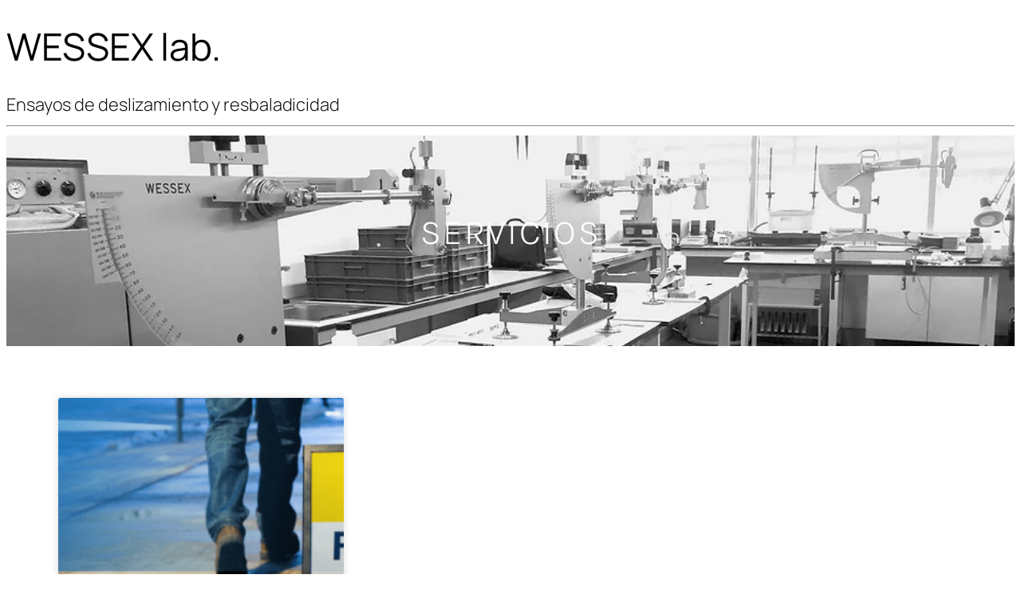

--- FILE ---
content_type: text/css
request_url: https://www.wessexlab.com/wp-content/uploads/elementor/css/post-7.css?ver=1768963566
body_size: 533
content:
.elementor-kit-7{--e-global-color-primary:#00769A;--e-global-color-secondary:#54595F;--e-global-color-text:#7A7A7A;--e-global-color-accent:#61CE70;--e-global-color-7f007bcb:#4054B2;--e-global-color-4e93a658:#23A455;--e-global-color-3467007e:#000;--e-global-color-58c1e799:#FFF;--e-global-color-4418eee:#8D8B8B;--e-global-color-56d0536b:#000000;--e-global-color-596c95f:#EBEBEB;--e-global-typography-primary-font-family:"Roboto";--e-global-typography-primary-font-weight:600;--e-global-typography-secondary-font-family:"Roboto Slab";--e-global-typography-secondary-font-weight:400;--e-global-typography-text-font-family:"Roboto Condensed";--e-global-typography-text-font-weight:400;--e-global-typography-accent-font-family:"Roboto";--e-global-typography-accent-font-weight:500;--e-global-typography-2826e7f-font-family:"Karla";--e-global-typography-2826e7f-font-weight:400;}.elementor-kit-7 e-page-transition{background-color:#FFBC7D;}.elementor-kit-7 a{color:#000000;}.elementor-kit-7 h2{color:var( --e-global-color-primary );}.elementor-kit-7 h3{font-weight:400;}.elementor-section.elementor-section-boxed > .elementor-container{max-width:1140px;}.e-con{--container-max-width:1140px;}.elementor-widget:not(:last-child){--kit-widget-spacing:20px;}.elementor-element{--widgets-spacing:20px 20px;--widgets-spacing-row:20px;--widgets-spacing-column:20px;}{}h1.entry-title{display:var(--page-title-display);}.elementor-lightbox{--lightbox-navigation-icons-size:0px;}@media(max-width:1024px){.elementor-section.elementor-section-boxed > .elementor-container{max-width:1024px;}.e-con{--container-max-width:1024px;}}@media(max-width:767px){.elementor-kit-7{--e-global-typography-text-font-size:13px;font-size:15px;}.elementor-kit-7 h2{font-size:21px;}.elementor-section.elementor-section-boxed > .elementor-container{max-width:767px;}.e-con{--container-max-width:767px;}}/* Start custom CSS */.elementor-editor-active .layout-fixed {
    width: 100%;
    max-width: 100%;
}
@media screen and (min-width: 768px) {
   .page .hentry {
        margin-bottom: 0;
    }
}/* End custom CSS */

--- FILE ---
content_type: text/css
request_url: https://www.wessexlab.com/wp-content/uploads/elementor/css/post-7926.css?ver=1768974632
body_size: 1007
content:
.elementor-7926 .elementor-element.elementor-element-c281d09{--display:flex;--min-height:60px;--flex-direction:row;--container-widget-width:calc( ( 1 - var( --container-widget-flex-grow ) ) * 100% );--container-widget-height:100%;--container-widget-flex-grow:1;--container-widget-align-self:stretch;--flex-wrap-mobile:wrap;--align-items:stretch;--gap:10px 10px;--row-gap:10px;--column-gap:10px;--overflow:hidden;--overlay-opacity:0.72;--margin-top:0px;--margin-bottom:0px;--margin-left:0px;--margin-right:0px;--padding-top:90px;--padding-bottom:80px;--padding-left:0px;--padding-right:0px;}.elementor-7926 .elementor-element.elementor-element-c281d09:not(.elementor-motion-effects-element-type-background), .elementor-7926 .elementor-element.elementor-element-c281d09 > .elementor-motion-effects-container > .elementor-motion-effects-layer{background-image:url("https://www.wessexlab.com/wp-content/uploads/2024/11/wessex.webp");background-position:0px -67px;background-repeat:no-repeat;background-size:cover;}.elementor-7926 .elementor-element.elementor-element-c281d09::before, .elementor-7926 .elementor-element.elementor-element-c281d09 > .elementor-background-video-container::before, .elementor-7926 .elementor-element.elementor-element-c281d09 > .e-con-inner > .elementor-background-video-container::before, .elementor-7926 .elementor-element.elementor-element-c281d09 > .elementor-background-slideshow::before, .elementor-7926 .elementor-element.elementor-element-c281d09 > .e-con-inner > .elementor-background-slideshow::before, .elementor-7926 .elementor-element.elementor-element-c281d09 > .elementor-motion-effects-container > .elementor-motion-effects-layer::before{background-color:var( --e-global-color-primary );--background-overlay:'';}.elementor-7926 .elementor-element.elementor-element-edb765a{--display:flex;--justify-content:center;}.elementor-widget-heading .elementor-heading-title{font-family:var( --e-global-typography-primary-font-family ), Sans-serif;font-weight:var( --e-global-typography-primary-font-weight );color:var( --e-global-color-primary );}.elementor-7926 .elementor-element.elementor-element-e7a30b9{margin:0px 0px calc(var(--kit-widget-spacing, 0px) + 30px) 0px;padding:0px 0px 0px 0px;text-align:center;}.elementor-7926 .elementor-element.elementor-element-e7a30b9 .elementor-heading-title{font-family:"Karla", Sans-serif;font-size:44px;font-weight:300;text-transform:uppercase;letter-spacing:2.3px;color:var( --e-global-color-58c1e799 );}.elementor-7926 .elementor-element.elementor-element-12e9148{--display:flex;--padding-top:3em;--padding-bottom:3em;--padding-left:3em;--padding-right:3em;}.elementor-widget-archive-posts .elementor-button{background-color:var( --e-global-color-accent );font-family:var( --e-global-typography-accent-font-family ), Sans-serif;font-weight:var( --e-global-typography-accent-font-weight );}.elementor-widget-archive-posts .elementor-post__title, .elementor-widget-archive-posts .elementor-post__title a{color:var( --e-global-color-secondary );font-family:var( --e-global-typography-primary-font-family ), Sans-serif;font-weight:var( --e-global-typography-primary-font-weight );}.elementor-widget-archive-posts .elementor-post__meta-data{font-family:var( --e-global-typography-secondary-font-family ), Sans-serif;font-weight:var( --e-global-typography-secondary-font-weight );}.elementor-widget-archive-posts .elementor-post__excerpt p{font-family:var( --e-global-typography-text-font-family ), Sans-serif;font-weight:var( --e-global-typography-text-font-weight );}.elementor-widget-archive-posts .elementor-post__read-more{color:var( --e-global-color-accent );}.elementor-widget-archive-posts a.elementor-post__read-more{font-family:var( --e-global-typography-accent-font-family ), Sans-serif;font-weight:var( --e-global-typography-accent-font-weight );}.elementor-widget-archive-posts .elementor-post__card .elementor-post__badge{background-color:var( --e-global-color-accent );font-family:var( --e-global-typography-accent-font-family ), Sans-serif;font-weight:var( --e-global-typography-accent-font-weight );}.elementor-widget-archive-posts .elementor-pagination{font-family:var( --e-global-typography-secondary-font-family ), Sans-serif;font-weight:var( --e-global-typography-secondary-font-weight );}.elementor-widget-archive-posts .e-load-more-message{font-family:var( --e-global-typography-secondary-font-family ), Sans-serif;font-weight:var( --e-global-typography-secondary-font-weight );}.elementor-widget-archive-posts .elementor-posts-nothing-found{color:var( --e-global-color-text );font-family:var( --e-global-typography-text-font-family ), Sans-serif;font-weight:var( --e-global-typography-text-font-weight );}.elementor-7926 .elementor-element.elementor-element-a5e442e{--grid-row-gap:35px;--grid-column-gap:30px;}.elementor-7926 .elementor-element.elementor-element-a5e442e .elementor-posts-container .elementor-post__thumbnail{padding-bottom:calc( 1 * 100% );}.elementor-7926 .elementor-element.elementor-element-a5e442e:after{content:"1";}.elementor-7926 .elementor-element.elementor-element-a5e442e .elementor-post__thumbnail__link{width:100%;}.elementor-7926 .elementor-element.elementor-element-a5e442e .elementor-post__meta-data span + span:before{content:"•";}.elementor-7926 .elementor-element.elementor-element-a5e442e .elementor-post__text{margin-top:20px;}.elementor-7926 .elementor-element.elementor-element-a5e442e .elementor-post__badge{right:0;}.elementor-7926 .elementor-element.elementor-element-a5e442e .elementor-post__card .elementor-post__badge{margin:20px;}.elementor-7926 .elementor-element.elementor-element-a5e442e .elementor-pagination{text-align:center;}body:not(.rtl) .elementor-7926 .elementor-element.elementor-element-a5e442e .elementor-pagination .page-numbers:not(:first-child){margin-left:calc( 10px/2 );}body:not(.rtl) .elementor-7926 .elementor-element.elementor-element-a5e442e .elementor-pagination .page-numbers:not(:last-child){margin-right:calc( 10px/2 );}body.rtl .elementor-7926 .elementor-element.elementor-element-a5e442e .elementor-pagination .page-numbers:not(:first-child){margin-right:calc( 10px/2 );}body.rtl .elementor-7926 .elementor-element.elementor-element-a5e442e .elementor-pagination .page-numbers:not(:last-child){margin-left:calc( 10px/2 );}@media(max-width:1024px){.elementor-7926 .elementor-element.elementor-element-c281d09:not(.elementor-motion-effects-element-type-background), .elementor-7926 .elementor-element.elementor-element-c281d09 > .elementor-motion-effects-container > .elementor-motion-effects-layer{background-position:0px 0px;}}@media(max-width:767px){.elementor-7926 .elementor-element.elementor-element-c281d09{--min-height:56px;--padding-top:1em;--padding-bottom:1em;--padding-left:1em;--padding-right:1em;}.elementor-7926 .elementor-element.elementor-element-c281d09:not(.elementor-motion-effects-element-type-background), .elementor-7926 .elementor-element.elementor-element-c281d09 > .elementor-motion-effects-container > .elementor-motion-effects-layer{background-position:0px 0px;}.elementor-7926 .elementor-element.elementor-element-e7a30b9 .elementor-heading-title{font-size:19px;}.elementor-7926 .elementor-element.elementor-element-a5e442e .elementor-posts-container .elementor-post__thumbnail{padding-bottom:calc( 0.5 * 100% );}.elementor-7926 .elementor-element.elementor-element-a5e442e:after{content:"0.5";}.elementor-7926 .elementor-element.elementor-element-a5e442e .elementor-post__thumbnail__link{width:100%;}}

--- FILE ---
content_type: application/javascript
request_url: https://www.wessexlab.com/wp-content/plugins/jet-elements/assets/js/jet-elements.js?ver=1.15.8
body_size: 17083
content:
( function( $, elementor ) {

	"use strict";

	var JetElements = {

		init: function() {

			var widgets = {
				'jet-carousel.default' : JetElements.widgetCarousel,
				'jet-circle-progress.default' : JetElements.widgetProgress,
				'jet-map.default' : JetElements.widgetMap,
				'jet-countdown-timer.default' : JetElements.widgetCountdown,
				'jet-posts.default' : JetElements.widgetPosts,
				'jet-animated-text.default' : JetElements.widgetAnimatedText,
				'jet-animated-box.default' : JetElements.widgetAnimatedBox,
				'jet-images-layout.default' : JetElements.widgetImagesLayout,
				'jet-slider.default' : JetElements.widgetSlider,
				'jet-testimonials.default' : JetElements.widgetTestimonials,
				'jet-image-comparison.default' : JetElements.widgetImageComparison,
				'jet-instagram-gallery.default' : JetElements.widgetInstagramGallery,
				'jet-scroll-navigation.default' : JetElements.widgetScrollNavigation,
				'jet-subscribe-form.default' : JetElements.widgetSubscribeForm,
				'jet-progress-bar.default' : JetElements.widgetProgressBar,
				'jet-portfolio.default' : JetElements.widgetPortfolio,
				'jet-timeline.default': JetElements.widgetTimeLine,
				'jet-table.default': JetElements.widgetTable,
				'jet-dropbar.default': JetElements.widgetDropbar,
				'jet-video.default': JetElements.widgetVideo,
				'jet-audio.default': JetElements.widgetAudio,
				'jet-horizontal-timeline.default': JetElements.widgetHorizontalTimeline,
				'mp-timetable.default': JetElements.widgetTimeTable,
				'jet-pie-chart.default': JetElements.widgetPieChart
			};

			$.each( widgets, function( widget, callback ) {
				elementor.hooks.addAction( 'frontend/element_ready/' + widget, callback );
			});

			elementor.hooks.addAction( 'frontend/element_ready/section', JetElements.elementorSection );
		},

		widgetCountdown: function( $scope ) {

			var timeInterval,
				$coutdown = $scope.find( '[data-due-date]' ),
				endTime = new Date( $coutdown.data( 'due-date' ) * 1000 ),
				elements = {
					days: $coutdown.find( '[data-value="days"]' ),
					hours: $coutdown.find( '[data-value="hours"]' ),
					minutes: $coutdown.find( '[data-value="minutes"]' ),
					seconds: $coutdown.find( '[data-value="seconds"]' )
				};

			JetElements.widgetCountdown.updateClock = function() {

				var timeRemaining = JetElements.widgetCountdown.getTimeRemaining( endTime );

				$.each( timeRemaining.parts, function( timePart ) {

					var $element = elements[ timePart ];

					if ( $element.length ) {
						$element.html( this );
					}

				} );

				if ( timeRemaining.total <= 0 ) {
					clearInterval( timeInterval );
				}
			};

			JetElements.widgetCountdown.initClock = function() {
				JetElements.widgetCountdown.updateClock();
				timeInterval = setInterval( JetElements.widgetCountdown.updateClock, 1000 );
			};

			JetElements.widgetCountdown.splitNum = function( num ) {

				var num   = num.toString(),
					arr   = [],
					reult = '';

				if ( 1 === num.length ) {
					num = 0 + num;
				}

				arr = num.match(/\d{1}/g);

				$.each( arr, function( index, val ) {
					reult += '<span class="jet-countdown-timer__digit">' + val + '</span>';
				});

				return reult;
			};

			JetElements.widgetCountdown.getTimeRemaining = function( endTime ) {

				var timeRemaining = endTime - new Date(),
					seconds = Math.floor( ( timeRemaining / 1000 ) % 60 ),
					minutes = Math.floor( ( timeRemaining / 1000 / 60 ) % 60 ),
					hours = Math.floor( ( timeRemaining / ( 1000 * 60 * 60 ) ) % 24 ),
					days = Math.floor( timeRemaining / ( 1000 * 60 * 60 * 24 ) );

				if ( days < 0 || hours < 0 || minutes < 0 ) {
					seconds = minutes = hours = days = 0;
				}

				return {
					total: timeRemaining,
					parts: {
						days: JetElements.widgetCountdown.splitNum( days ),
						hours: JetElements.widgetCountdown.splitNum( hours ),
						minutes: JetElements.widgetCountdown.splitNum( minutes ),
						seconds: JetElements.widgetCountdown.splitNum( seconds )
					}
				};
			};

			JetElements.widgetCountdown.initClock();

		},

		widgetMap: function( $scope ) {

			var $container = $scope.find( '.jet-map' ),
				map,
				init,
				pins;

			if ( ! window.google || ! $container.length ) {
				return;
			}

			init = $container.data( 'init' );
			pins = $container.data( 'pins' );
			map  = new google.maps.Map( $container[0], init );

			if ( pins ) {
				$.each( pins, function( index, pin ) {

					var marker,
						infowindow,
						pinData = {
							position: pin.position,
							map: map
						};

					if ( '' !== pin.image ) {
						pinData.icon = pin.image;
					}

					marker = new google.maps.Marker( pinData );

					if ( '' !== pin.desc ) {
						infowindow = new google.maps.InfoWindow({
							content: pin.desc,
							disableAutoPan: true
						});
					}

					marker.addListener( 'click', function() {
						infowindow.setOptions({ disableAutoPan: false });
						infowindow.open( map, marker );
					});

					if ( 'visible' === pin.state && '' !== pin.desc ) {
						infowindow.open( map, marker );
					}

				});
			}

		},

		widgetProgress: function( $scope ) {

			var $progress = $scope.find( '.circle-progress' );

			if ( ! $progress.length ) {
				return;
			}

			var $value            = $progress.find( '.circle-progress__value' ),
				$meter            = $progress.find( '.circle-progress__meter' ),
				percent           = parseInt( $value.data( 'value' ) ),
				progress          = percent / 100,
				duration          = $scope.find( '.circle-progress-wrap' ).data( 'duration' ),
				responsiveSizes   = $progress.data( 'responsive-sizes' ),
				desktopSizes      = responsiveSizes.desktop,
				tabletSizes       = responsiveSizes.tablet,
				mobileSizes       = responsiveSizes.mobile,
				currentDeviceMode = elementorFrontend.getCurrentDeviceMode(),
				prevDeviceMode    = currentDeviceMode,
				isAnimatedCircle  = false;

			if ( 'tablet' === currentDeviceMode ) {
				updateSvgSizes( tabletSizes.size, tabletSizes.viewBox, tabletSizes.center, tabletSizes.radius, tabletSizes.valStroke, tabletSizes.bgStroke, tabletSizes.circumference );
			}

			if ( 'mobile' === currentDeviceMode ) {
				updateSvgSizes( mobileSizes.size, mobileSizes.viewBox, mobileSizes.center, mobileSizes.radius, mobileSizes.valStroke, mobileSizes.bgStroke, mobileSizes.circumference );
			}

			elementorFrontend.waypoint( $scope, function() {

				// animate counter
				var $number = $scope.find( '.circle-counter__number' ),
					data = $number.data();

				var decimalDigits = data.toValue.toString().match( /\.(.*)/ );

				if ( decimalDigits ) {
					data.rounding = decimalDigits[1].length;
				}

				data.duration = duration;

				$number.numerator( data );

				// animate progress
				var circumference = parseInt( $progress.data( 'circumference' ) ),
					dashoffset    = circumference * (1 - progress);

				$value.css({
					'transitionDuration': duration + 'ms',
					'strokeDashoffset': dashoffset
				});

				isAnimatedCircle = true;

			}, {
				offset: 'bottom-in-view'
			} );

			$( window ).on( 'resize.jetCircleProgress orientationchange.jetCircleProgress', circleResizeHandler );

			function circleResizeHandler( event ) {
				currentDeviceMode = elementorFrontend.getCurrentDeviceMode();

				if ( 'desktop' === currentDeviceMode && 'desktop' !== prevDeviceMode ) {
					updateSvgSizes( desktopSizes.size, desktopSizes.viewBox, desktopSizes.center, desktopSizes.radius, desktopSizes.valStroke, desktopSizes.bgStroke, desktopSizes.circumference );
					prevDeviceMode = 'desktop';
				}

				if ( 'tablet' === currentDeviceMode && 'tablet' !== prevDeviceMode ) {
					updateSvgSizes( tabletSizes.size, tabletSizes.viewBox, tabletSizes.center, tabletSizes.radius, tabletSizes.valStroke, tabletSizes.bgStroke, tabletSizes.circumference );
					prevDeviceMode = 'tablet';
				}

				if ( 'mobile' === currentDeviceMode && 'mobile' !== prevDeviceMode ) {
					updateSvgSizes( mobileSizes.size, mobileSizes.viewBox, mobileSizes.center, mobileSizes.radius, mobileSizes.valStroke, mobileSizes.bgStroke, mobileSizes.circumference );
					prevDeviceMode = 'mobile';
				}
			}

			function updateSvgSizes( size, viewBox, center, radius, valStroke, bgStroke, circumference ) {
				var dashoffset = circumference * (1 - progress);

				$progress.attr( {
					'width': size,
					'height': size,
					'data-radius': radius,
					'data-circumference': circumference
				} );

				$progress[0].setAttribute( 'viewBox', viewBox );

				$meter.attr( {
					'cx': center,
					'cy': center,
					'r': radius,
					'stroke-width': bgStroke
				} );

				if ( isAnimatedCircle ) {
					$value.css( {
						'transitionDuration': ''
					} );
				}

				$value.attr( {
					'cx': center,
					'cy': center,
					'r': radius,
					'stroke-width': valStroke
				} );

				$value.css( {
					'strokeDasharray': circumference,
					'strokeDashoffset': isAnimatedCircle ? dashoffset : circumference
				} );
			}
		},

		widgetCarousel: function( $scope ) {

			var $carousel = $scope.find( '.jet-carousel' );

			if ( ! $carousel.length ) {
				return;
			}

			JetElements.initCarousel( $carousel, $carousel.data( 'slider_options' ) );

		},

		widgetPosts: function ( $scope ) {

			var $target = $scope.find( '.jet-carousel' );

			if ( ! $target.length ) {
				return;
			}

			JetElements.initCarousel( $target.find( '.jet-posts' ), $target.data( 'slider_options' ) );

		},

		widgetAnimatedText: function( $scope ) {
			var $target = $scope.find( '.jet-animated-text' ),
				instance = null,
				settings = {};

			if ( ! $target.length ) {
				return;
			}

			settings = $target.data( 'settings' );
			instance = new jetAnimatedText( $target, settings );
			instance.init();
		},

		widgetAnimatedBox: function( $scope ) {

			JetElements.onAnimatedBoxSectionActivated( $scope );

			var $target      = $scope.find( '.jet-animated-box' ),
				toogleEvents = 'mouseenter mouseleave',
				scrollOffset = $( window ).scrollTop(),
				firstMouseEvent = true;

			if ( ! $target.length ) {
				return;
			}

			if ( 'ontouchend' in window || 'ontouchstart' in window ) {
				$target.on( 'touchstart', function( event ) {
					scrollOffset = $( window ).scrollTop();
				} );

				$target.on( 'touchend', function( event ) {

					if ( scrollOffset !== $( window ).scrollTop() ) {
						return false;
					}

					if ( ! $( this ).hasClass( 'flipped-stop' ) ) {
						$( this ).toggleClass( 'flipped' );
					}
				} );

			} else {
				$target.on( toogleEvents, function( event ) {

					if ( firstMouseEvent && 'mouseleave' === event.type ) {
						return;
					}

					if ( firstMouseEvent && 'mouseenter' === event.type ) {
						firstMouseEvent = false;
					}

					if ( ! $( this ).hasClass( 'flipped-stop' ) ) {
						$( this ).toggleClass( 'flipped' );
					}
				} );
			}
		},

		onAnimatedBoxSectionActivated: function( $scope ) {
			if ( ! window.elementor ) {
				return;
			}

			if ( ! window.JetElementsEditor ) {
				return;
			}

			if ( ! window.JetElementsEditor.activeSection ) {
				return;
			}

			var section = window.JetElementsEditor.activeSection;
			var isBackSide = -1 !== [ 'section_back_content', 'section_action_button_style' ].indexOf( section );

			if ( isBackSide ) {
				$scope.find( '.jet-animated-box' ).addClass( 'flipped' );
				$scope.find( '.jet-animated-box' ).addClass( 'flipped-stop' );
			} else {
				$scope.find( '.jet-animated-box' ).removeClass( 'flipped' );
				$scope.find( '.jet-animated-box' ).removeClass( 'flipped-stop' );
			}
		},

		widgetImagesLayout: function( $scope ) {
			var $target = $scope.find( '.jet-images-layout' ),
				instance = null,
				settings = {};

			if ( ! $target.length ) {
				return;
			}

			settings = $target.data( 'settings' );
			instance = new jetImagesLayout( $target, settings );
			instance.init();
		},

		widgetPortfolio: function( $scope ) {
			var $target = $scope.find( '.jet-portfolio' ),
				instance = null,
				settings = {};

			if ( ! $target.length ) {
				return;
			}

			settings = $target.data( 'settings' );
			instance = new jetPortfolio( $target, settings );
			instance.init();
		},

		widgetInstagramGallery: function( $scope ) {
			var $target         = $scope.find( '.jet-instagram-gallery__instance' ),
				instance        = null,
				defaultSettings = {},
				settings        = {};

			if ( ! $target.length ) {
				return;
			}

			settings = $target.data( 'settings' ),

			/*
			 * Default Settings
			 */
			defaultSettings = {
				layoutType: 'masonry',
				columns: 3,
				columnsTablet: 2,
				columnsMobile: 1,
			}

			/**
			 * Checking options, settings and options merging
			 */
			$.extend( defaultSettings, settings );

			if ( 'masonry' === settings.layoutType ) {
				salvattore.init();
			}
		},

		widgetScrollNavigation: function( $scope ) {
			var $target         = $scope.find( '.jet-scroll-navigation' ),
				instance        = null,
				settings        = $target.data( 'settings' );

			instance = new jetScrollNavigation( $target, settings );
			instance.init();
		},

		widgetSubscribeForm: function( $scope ) {
			var $target               = $scope.find( '.jet-subscribe-form' ),
				scoreId               = $scope.data( 'id' ),
				settings              = $target.data( 'settings' ),
				jetSubscribeFormAjax  = null,
				subscribeFormAjax     = 'jet_subscribe_form_ajax',
				ajaxRequestSuccess    = false,
				$subscribeForm        = $( '.jet-subscribe-form__form', $target ),
				$fields               = $( '.jet-subscribe-form__fields', $target ),
				$mailField            = $( '.jet-subscribe-form__mail-field', $target ),
				$inputData            = $mailField.data( 'instance-data' ),
				$submitButton         = $( '.jet-subscribe-form__submit', $target ),
				$subscribeFormMessage = $( '.jet-subscribe-form__message', $target ),
				timeout               = null,
				invalidMailMessage    = window.jetElements.messages.invalidMail || 'Please specify a valid email';

			$mailField.on( 'focus', function() {
				$mailField.removeClass( 'mail-invalid' );
			} );

			$( document ).keydown( function( event ) {

				if ( 13 === event.keyCode && $mailField.is( ':focus' ) ) {
					subscribeHandle();

					return false;
				}
			} );

			$submitButton.on( 'click', function() {
				subscribeHandle();

				return false;
			} );

			function subscribeHandle() {
				var inputValue     = $mailField.val(),
					sendData       = {
						'email': inputValue,
						'use_target_list_id': settings['use_target_list_id'] || false,
						'target_list_id': settings['target_list_id'] || '',
						'data': $inputData
					},
					serializeArray = $subscribeForm.serializeArray(),
					additionalFields = {};

				if ( JetElementsTools.validateEmail( inputValue ) ) {

					$.each( serializeArray, function( key, fieldData ) {

						if ( 'email' === fieldData.name ) {
							sendData[ fieldData.name ] = fieldData.value;
						} else {
							additionalFields[ fieldData.name ] = fieldData.value;
						}
					} );

					sendData['additional'] = additionalFields;

					if ( ! ajaxRequestSuccess && jetSubscribeFormAjax ) {
						jetSubscribeFormAjax.abort();
					}

					jetSubscribeFormAjax = $.ajax( {
						type: 'POST',
						url: window.jetElements.ajaxUrl,
						data: {
							action: subscribeFormAjax,
							data: sendData
						},
						cache: false,
						beforeSend: function() {
							$submitButton.addClass( 'loading' );
							ajaxRequestSuccess = false;
						},
						success: function( data ){
							var successType   = data.type,
								message       = data.message || '',
								responceClass = 'jet-subscribe-form--response-' + successType;

							$submitButton.removeClass( 'loading' );
							ajaxRequestSuccess = true;

							$target.removeClass( 'jet-subscribe-form--response-error' );
							$target.addClass( responceClass );

							$( 'span', $subscribeFormMessage ).html( message );
							$subscribeFormMessage.css( { 'visibility': 'visible' } );

							timeout = setTimeout( function() {
								$subscribeFormMessage.css( { 'visibility': 'hidden' } );
								$target.removeClass( responceClass );
							}, 20000 );

							if ( settings['redirect'] ) {
								window.location.href = settings['redirect_url'];
							}

							$( window ).trigger( {
								type: 'jet-elements/subscribe',
								elementId: scoreId,
								successType: successType,
								inputData: $inputData
							} );
						}
					});

				} else {
					$mailField.addClass( 'mail-invalid' );

					$target.addClass( 'jet-subscribe-form--response-error' );
					$( 'span', $subscribeFormMessage ).html( invalidMailMessage );
					$subscribeFormMessage.css( { 'visibility': 'visible' } );

					timeout = setTimeout( function() {
						$target.removeClass( 'jet-subscribe-form--response-error' );
						$subscribeFormMessage.css( { 'visibility': 'hidden' } );
						$mailField.removeClass( 'mail-invalid' );
					}, 20000 );
				}
			}
		},

		widgetProgressBar: function( $scope ) {
			var $target      = $scope.find( '.jet-progress-bar' ),
				percent      = $target.data( 'percent' ),
				type         = $target.data( 'type' ),
				deltaPercent = percent * 0.01;

			elementorFrontend.waypoint( $target, function( direction ) {
				var $this       = $( this ),
					animeObject = { charged: 0 },
					$statusBar  = $( '.jet-progress-bar__status-bar', $this ),
					$percent    = $( '.jet-progress-bar__percent-value', $this ),
					animeProgress,
					animePercent;

				if ( 'type-7' == type ) {
					$statusBar.css( {
						'height': percent + '%'
					} );
				} else {
					$statusBar.css( {
						'width': percent + '%'
					} );
				}

				animePercent = anime({
					targets: animeObject,
					charged: percent,
					round: 1,
					duration: 1000,
					easing: 'easeInOutQuad',
					update: function() {
						$percent.html( animeObject.charged );
					}
				});

			} );
		},

		widgetSlider: function( $scope ) {
			var $target        = $scope.find( '.jet-slider' ),
				$imagesTagList = $( '.sp-image', $target ),
				instance       = null,
				defaultSettings = {
					imageScaleMode: 'cover',
					slideDistance: { size: 10, unit: 'px' },
					slideDuration: 500,
					sliderAutoplay: true,
					sliderAutoplayDelay: 2000,
					sliderAutoplayOnHover: 'pause',
					sliderFadeMode: false,
					sliderFullScreen: true,
					sliderFullscreenIcon: 'fa fa-arrows-alt',
					sliderHeight: { size: 600, unit: 'px' },
					sliderHeightTablet: { size: 400, unit: 'px' },
					sliderHeightMobile: { size: 300, unit: 'px' },
					sliderLoop: true,
					sliderNaviOnHover: false,
					sliderNavigation: true,
					sliderNavigationIcon: 'fa fa-angle-left',
					sliderPagination: false,
					sliderShuffle: false,
					sliderWidth: { size: 100, unit: '%' },
					thumbnailWidth: 120,
					thumbnailHeight: 80,
					thumbnails: true,
					rightToLeft: false,
				},
				instanceSettings = $target.data( 'settings' ) || {},
				settings        = $.extend( {}, defaultSettings, instanceSettings );

			if ( ! $target.length ) {
				return;
			}

			$target.imagesLoaded().progress( function( instance, image ) {
				var loadedImages = null,
					progressBarWidth = null;

				if ( image.isLoaded ) {

					if ( $( image.img ).hasClass( 'sp-image' ) ) {
						$( image.img ).addClass( 'image-loaded' );
					}

					loadedImages = $( '.image-loaded', $target );
					progressBarWidth = 100 * ( loadedImages.length / $imagesTagList.length ) + '%';

					$( '.jet-slider-loader', $target ).css( { width: progressBarWidth } );
				}

			} ).done( function( instance ) {

				$( '.slider-pro', $target ).addClass( 'slider-loaded' );
				$( '.jet-slider-loader', $target ).css( { 'display': 'none' } );
			} );

			var tabletHeight = '' !== settings['sliderHeightTablet']['size'] ? settings['sliderHeightTablet']['size'] + settings['sliderHeightTablet']['unit'] : settings['sliderHeight']['size'] + settings['sliderHeight']['unit'];
			var mobileHeight = '' !== settings['sliderHeightMobile']['size'] ? settings['sliderHeightMobile']['size'] + settings['sliderHeightMobile']['unit'] : tabletHeight;

			// Breakpoint Settings Start
			var tabletBreakpoint = ( undefined !== elementor.config.breakpoints.lg ) ? elementor.config.breakpoints.lg - 1 : 1023,
				mobileBreakpoint = ( undefined !== elementor.config.breakpoints.md ) ? elementor.config.breakpoints.md - 1 : 767,
				breakpointsSettings = {};

			if ( elementor.isEditMode() ) {
				mobileBreakpoint -= 17; // needed for fixed bug when the height of the slider does not work for the tablet in the editor mode
			}

			breakpointsSettings[tabletBreakpoint] = {
				height: tabletHeight
			};

			breakpointsSettings[mobileBreakpoint] = {
				height: mobileHeight
			};
			// Breakpoint Settings End

			$( '.slider-pro', $target ).sliderPro( {
				width: settings['sliderWidth']['size'] + settings['sliderWidth']['unit'],
				height: settings['sliderHeight']['size'] + settings['sliderHeight']['unit'],
				arrows: settings['sliderNavigation'],
				fadeArrows: settings['sliderNaviOnHover'],
				buttons: settings['sliderPagination'],
				autoplay: settings['sliderAutoplay'],
				autoplayDelay: settings['sliderAutoplayDelay'],
				autoplayOnHover: settings['sliderAutoplayOnHover'],
				fullScreen: settings['sliderFullScreen'],
				shuffle: settings['sliderShuffle'],
				loop: settings['sliderLoop'],
				fade: settings['sliderFadeMode'],
				slideDistance: ( 'string' !== typeof settings['slideDistance']['size'] ) ? settings['slideDistance']['size'] : 0,
				slideAnimationDuration: +settings['slideDuration'],
				//imageScaleMode: settings['imageScaleMode'],
				imageScaleMode: 'exact',
				waitForLayers: false,
				grabCursor: false,
				thumbnailWidth: settings['thumbnailWidth'],
				thumbnailHeight: settings['thumbnailHeight'],
				rightToLeft: settings['rightToLeft'],
				init: function() {
					this.resize();

					$( '.sp-previous-arrow', $target ).append( '<i class="' + settings['sliderNavigationIcon'] + '"></i>' );
					$( '.sp-next-arrow', $target ).append( '<i class="' + settings['sliderNavigationIcon'] + '"></i>' );

					$( '.sp-full-screen-button', $target ).append( '<i class="' + settings['sliderFullscreenIcon'] + '"></i>' );
				},
				breakpoints: breakpointsSettings
			} );
		},

		widgetTestimonials: function( $scope ) {
			var $target        = $scope.find( '.jet-testimonials__instance' ),
				$imagesTagList = $( '.jet-testimonials__figure', $target ),
				instance       = null,
				settings       = $target.data( 'settings' );

			if ( ! $target.length ) {
				return;
			}

			settings.adaptiveHeight = settings['adaptiveHeight'];

			JetElements.initCarousel( $target, settings );
		},

		widgetImageComparison: function( $scope ) {
			var $target              = $scope.find( '.jet-image-comparison__instance' ),
				instance             = null,
				imageComparisonItems = $( '.jet-image-comparison__container', $target ),
				settings             = $target.data( 'settings' ),
				elementId            = $scope.data( 'id' );

			if ( ! $target.length ) {
				return;
			}

			window.juxtapose.scanPage( '.jet-juxtapose' );

			settings.draggable = false;
			settings.infinite = false;
			//settings.adaptiveHeight = true;
			JetElements.initCarousel( $target, settings );
		},

		widgetTimeTable: function( $scope ) {

			var $mptt_shortcode_wrapper = $scope.find( '.mptt-shortcode-wrapper' );

			if ( ( typeof typenow ) !== 'undefined' ) {
				if ( pagenow === typenow ) {
					switch ( typenow ) {

						case 'mp-event':
							Registry._get( 'Event' ).init();
							break;

						case 'mp-column':
							Registry._get( 'Event' ).initDatePicker();
							Registry._get( 'Event' ).columnRadioBox();
							break;

						default:
							break;
					}
				}
			}

			if ( $mptt_shortcode_wrapper.length ) {

				Registry._get( 'Event' ).initTableData();
				Registry._get( 'Event' ).filterShortcodeEvents();
				Registry._get( 'Event' ).getFilterByHash();

				$mptt_shortcode_wrapper.show();
			}

			if ( $( '.upcoming-events-widget' ).length || $mptt_shortcode_wrapper.length ) {
				Registry._get( 'Event' ).setColorSettings();
			}
		},

		elementorSection: function( $scope ) {
			var $target   = $scope,
				instance  = null,
				editMode  = Boolean( elementor.isEditMode() );

			if ( window.jetElements.hasOwnProperty( 'jetParallaxSections' ) || editMode ) {
				instance = new jetSectionParallax( $target );
				instance.init();
			}
		},

		initCarousel: function( $target, options ) {

			var tabletSlides, mobileSlides, defaultOptions, slickOptions;

			if ( options.slidesToShow.tablet ) {
				tabletSlides = options.slidesToShow.tablet;
			} else {
				tabletSlides = 1 === options.slidesToShow.desktop ? 1 : 2;
			}

			if ( options.slidesToShow.mobile ) {
				mobileSlides = options.slidesToShow.mobile;
			} else {
				mobileSlides = 1;
			}

			options.slidesToShow = options.slidesToShow.desktop;

			defaultOptions = {
				customPaging: function(slider, i) {
					return $( '<span />' ).text( i + 1 );
				},
				dotsClass: 'jet-slick-dots',
				responsive: [
					{
						breakpoint: 1025,
						settings: {
							slidesToShow: tabletSlides,
						}
					},
					{
						breakpoint: 768,
						settings: {
							slidesToShow: mobileSlides,
							slidesToScroll: 1
						}
					}
				]
			};

			slickOptions = $.extend( {}, defaultOptions, options );

			$target.slick( slickOptions );
		},

		widgetTimeLine : function ( $scope ){
			var $target = $scope.find( '.jet-timeline' ),
				instance = null;

			if ( ! $target.length ) {
				return;
			}

			instance = new jetTimeLine( $target );
			instance.init();
		},

		widgetTable: function( $scope ) {
			var $target = $scope.find( '.jet-table' ),
				options = {
					cssHeader: 'jet-table-header-sort',
					cssAsc: 'jet-table-header-sort--up',
					cssDesc: 'jet-table-header-sort--down',
					initWidgets: false
				};

			if ( ! $target.length ) {
				return;
			}

			if ( $target.hasClass( 'jet-table--sorting' ) ) {
				$target.tablesorter( options );
			}
		},

		widgetDropbar: function( $scope ) {
			var $dropbar       = $scope.find( '.jet-dropbar' ),
				$dropbar_inner = $dropbar.find( '.jet-dropbar__inner' ),
				$btn           = $dropbar.find( '.jet-dropbar__button' ),
				$content       = $dropbar.find( '.jet-dropbar__content' ),
				settings       = $dropbar.data( 'settings' ) || {},
				mode           = settings['mode'] || 'hover',
				hide_delay     = +settings['hide_delay'] || 0,
				activeClass    = 'jet-dropbar-open',
				scrollOffset,
				timer;

			if ( 'click' === mode ) {
				$btn.on( 'click.jetDropbar', function( event ) {
					$dropbar.toggleClass( activeClass );
				} );
			} else {
				if ( 'ontouchstart' in window || 'ontouchend' in window ) {
					$btn.on( 'touchend.jetDropbar', function( event ) {
						if ( $( window ).scrollTop() !== scrollOffset ) {
							return;
						}

						$dropbar.toggleClass( activeClass );
					} );
				} else {
					$dropbar_inner.on( 'mouseenter.jetDropbar', function( event ) {
						clearTimeout( timer );
						$dropbar.addClass( activeClass );
					} );

					$dropbar_inner.on( 'mouseleave.jetDropbar', function( event ) {
						timer = setTimeout( function() {
							$dropbar.removeClass( activeClass );
						}, hide_delay );
					} );
				}
			}

			$( document ).on( 'touchstart.jetDropbar', function( event ) {
				scrollOffset = $( window ).scrollTop();
			} );

			$( document ).on( 'click.jetDropbar touchend.jetDropbar', function( event ) {

				if ( 'touchend' === event.type && $( window ).scrollTop() !== scrollOffset ) {
					return;
				}

				if ( $( event.target ).closest( $btn ).length || $( event.target ).closest( $content ).length ) {
					return;
				}

				if ( ! $dropbar.hasClass( activeClass ) ) {
					return;
				}

				$dropbar.removeClass( activeClass );
			} );
		},

		widgetVideo: function( $scope ) {
			var $video = $scope.find( '.jet-video' ),
				$iframe = $scope.find( '.jet-video-iframe' ),
				$videoPlaer = $scope.find( '.jet-video-player' ),
				$mejsPlaer = $scope.find( '.jet-video-mejs-player' ),
				mejsPlaerControls = $mejsPlaer.data( 'controls' ) || ['playpause', 'current', 'progress', 'duration', 'volume', 'fullscreen'],
				$overlay = $scope.find( '.jet-video__overlay' ),
				hasOverlay = $overlay.length > 0,
				settings = $video.data( 'settings' ) || {},
				autoplay = settings.autoplay || false;

			if ( $overlay[0] ) {
				$overlay.on( 'click.jetVideo', function( event ) {

					if ( $videoPlaer[0] ) {
						$videoPlaer[0].play();

						$overlay.remove();
						hasOverlay = false;

						return;
					}

					if ( $iframe[0] ) {
						iframeStartPlay();
					}
				} );
			}

			if ( autoplay && $iframe[0] && $overlay[0] ) {
				iframeStartPlay();
			}

			function iframeStartPlay() {
				var lazyLoad = $iframe.data( 'lazy-load' );

				if ( lazyLoad ) {
					$iframe.attr( 'src', lazyLoad );
				}

				if ( ! autoplay ) {
					$iframe[0].src = $iframe[0].src.replace( '&autoplay=0', '&autoplay=1' );
				}

				$overlay.remove();
				hasOverlay = false;
			}

			if ( $videoPlaer[0] ) {
				$videoPlaer.on( 'play.jetVideo', function( event ) {
					if ( hasOverlay ) {
						$overlay.remove();
						hasOverlay = false;
					}
				} );
			}

			if ( $mejsPlaer[0] ) {
				$mejsPlaer.mediaelementplayer( {
					videoVolume: 'horizontal',
					hideVolumeOnTouchDevices: false,
					enableProgressTooltip: false,
					features: mejsPlaerControls,
					success: function( media ) {
						media.addEventListener( 'timeupdate', function( event ) {
							var $currentTime = $scope.find( '.mejs-time-current' ),
								inlineStyle  = $currentTime.attr( 'style' );

							if ( inlineStyle ) {
								var scaleX = inlineStyle.match(/scaleX\([0-9.]*\)/gi)[0].replace( 'scaleX(', '' ).replace( ')', '' );

								if ( scaleX ) {
									$currentTime.css( 'width', scaleX * 100 + '%' );
								}
							}
						}, false );
					}
				} );
			}
		},

		widgetAudio: function( $scope ) {
			var $wrapper = $scope.find( '.jet-audio' ),
				$player  = $scope.find( '.jet-audio-player' ),
				settings = $wrapper.data( 'settings' );

			if ( ! $player[0] ) {
				return;
			}

			$player.mediaelementplayer( {
				features: settings['controls'] || ['playpause', 'current', 'progress', 'duration', 'volume'],
				audioVolume: settings['audioVolume'] || 'horizontal',
				startVolume: settings['startVolume'] || 0.8,
				hideVolumeOnTouchDevices: settings['hideVolumeOnTouchDevices'],
				enableProgressTooltip: false,
				success: function( media ) {
					media.addEventListener( 'timeupdate', function( event ) {
						var $currentTime = $scope.find( '.mejs-time-current' ),
							inlineStyle  = $currentTime.attr( 'style' );

						if ( inlineStyle ) {
							var scaleX = inlineStyle.match(/scaleX\([0-9.]*\)/gi)[0].replace( 'scaleX(', '' ).replace( ')', '' );

							if ( scaleX ) {
								$currentTime.css( 'width', scaleX * 100 + '%' );
							}
						}
					}, false );
				}
			} );
		},

		widgetHorizontalTimeline: function( $scope ) {
			var $timeline         = $scope.find( '.jet-hor-timeline' ),
				$timelineTrack    = $scope.find( '.jet-hor-timeline-track' ),
				$items            = $scope.find( '.jet-hor-timeline-item' ),
				$arrows           = $scope.find( '.jet-arrow' ),
				$nextArrow        = $scope.find( '.jet-next-arrow' ),
				$prevArrow        = $scope.find( '.jet-prev-arrow' ),
				columns           = $timeline.data( 'columns' ) || {},
				desktopColumns    = columns.desktop || 3,
				tabletColumns     = columns.tablet || desktopColumns,
				mobileColumns     = columns.mobile || tabletColumns,
				firstMouseEvent   = true,
				currentDeviceMode = elementorFrontend.getCurrentDeviceMode(),
				prevDeviceMode    = currentDeviceMode,
				itemsCount        = $scope.find( '.jet-hor-timeline-list--middle .jet-hor-timeline-item' ).length,
				currentTransform  = 0,
				currentPosition   = 0,
				transform = {
					desktop: 100 / desktopColumns,
					tablet:  100 / tabletColumns,
					mobile:  100 / mobileColumns
				},
				maxPosition = {
					desktop: Math.max( 0, (itemsCount - desktopColumns) ),
					tablet:  Math.max( 0, (itemsCount - tabletColumns) ),
					mobile:  Math.max( 0, (itemsCount - mobileColumns) )
				};

			if ( 'ontouchstart' in window || 'ontouchend' in window ) {
				$items.on( 'touchend.jetHorTimeline', function( event ) {
					var itemId = $( this ).data( 'item-id' );

					$scope.find( '.elementor-repeater-item-' + itemId ).toggleClass( 'is-hover' );
				} );
			} else {
				$items.on( 'mouseenter.jetHorTimeline mouseleave.jetHorTimeline', function( event ) {

					if ( firstMouseEvent && 'mouseleave' === event.type ) {
						return;
					}

					if ( firstMouseEvent && 'mouseenter' === event.type ) {
						firstMouseEvent = false;
					}

					var itemId = $( this ).data( 'item-id' );

					$scope.find( '.elementor-repeater-item-' + itemId ).toggleClass( 'is-hover' );
				} );
			}

			// Set Line Position
			setLinePosition();
			$( window ).on( 'resize.jetHorTimeline orientationchange.jetHorTimeline', setLinePosition );

			function setLinePosition() {
				var $line             = $scope.find( '.jet-hor-timeline__line' ),
					$firstPoint       = $scope.find( '.jet-hor-timeline-item__point-content:first' ),
					$lastPoint        = $scope.find( '.jet-hor-timeline-item__point-content:last' ),
					firstPointLeftPos = $firstPoint.position().left + parseInt( $firstPoint.css( 'marginLeft' ) ),
					lastPointLeftPos  = $lastPoint.position().left + parseInt( $lastPoint.css( 'marginLeft' ) ),
					pointWidth        = $firstPoint.outerWidth();

				$line.css( {
					'left': firstPointLeftPos + pointWidth/2,
					'width': lastPointLeftPos - firstPointLeftPos
				} );

				// var $progressLine   = $scope.find( '.jet-hor-timeline__line-progress' ),
				// 	$lastActiveItem = $scope.find( '.jet-hor-timeline-list--middle .jet-hor-timeline-item.is-active:last' );
				//
				// if ( $lastActiveItem[0] ) {
				// 	var $lastActiveItemPointWrap = $lastActiveItem.find( '.jet-hor-timeline-item__point' ),
				// 		progressLineWidth        = $lastActiveItemPointWrap.position().left + $lastActiveItemPointWrap.outerWidth() - firstPointLeftPos - pointWidth / 2;
				//
				// 	$progressLine.css( {
				// 		'width': progressLineWidth
				// 	} );
				// }
			}

			// Arrows Navigation Type
			if ( $nextArrow[0] && maxPosition[ currentDeviceMode ] === 0 ) {
				$nextArrow.addClass( 'jet-arrow-disabled' );
			}

			if ( $arrows[0] ) {
				$arrows.on( 'click.jetHorTimeline', function( event ){
					var $this = $( this ),
						direction = $this.hasClass( 'jet-next-arrow' ) ? 'next' : 'prev',
						currentDeviceMode = elementorFrontend.getCurrentDeviceMode();

					if ( 'next' === direction && currentPosition < maxPosition[ currentDeviceMode ] ) {
						currentTransform -= transform[ currentDeviceMode ];
						currentPosition += 1;
					}

					if ( 'prev' === direction && currentPosition > 0 ) {
						currentTransform += transform[ currentDeviceMode ];
						currentPosition -= 1;
					}

					if ( currentPosition > 0 ) {
						$prevArrow.removeClass( 'jet-arrow-disabled' );
					} else {
						$prevArrow.addClass( 'jet-arrow-disabled' );
					}

					if ( currentPosition === maxPosition[ currentDeviceMode ] ) {
						$nextArrow.addClass( 'jet-arrow-disabled' );
					} else {
						$nextArrow.removeClass( 'jet-arrow-disabled' );
					}

					if ( currentPosition === 0 ) {
						currentTransform = 0;
					}

					$timelineTrack.css({
						'transform': 'translateX(' + currentTransform + '%)'
					});

				} );
			}

			setArrowPosition();
			$( window ).on( 'resize.jetHorTimeline orientationchange.jetHorTimeline', setArrowPosition );
			$( window ).on( 'resize.jetHorTimeline orientationchange.jetHorTimeline', timelineSliderResizeHandler );

			function setArrowPosition() {
				if ( ! $arrows[0] ) {
					return;
				}

				var $middleList = $scope.find( '.jet-hor-timeline-list--middle' ),
					middleListTopPosition = $middleList.position().top,
					middleListHeight = $middleList.outerHeight();

				$arrows.css({
					'top': middleListTopPosition + middleListHeight/2
				});
			}

			function timelineSliderResizeHandler( event ) {
				if ( ! $timeline.hasClass( 'jet-hor-timeline--arrows-nav' ) ) {
					return;
				}

				var currentDeviceMode = elementorFrontend.getCurrentDeviceMode(),
					resetSlider = function() {
						$prevArrow.addClass( 'jet-arrow-disabled' );

						if ( $nextArrow.hasClass( 'jet-arrow-disabled' ) ) {
							$nextArrow.removeClass( 'jet-arrow-disabled' );
						}

						if ( maxPosition[ currentDeviceMode ] === 0 ) {
							$nextArrow.addClass( 'jet-arrow-disabled' );
						}

						currentTransform = 0;
						currentPosition = 0;

						$timelineTrack.css({
							'transform': 'translateX(0%)'
						});
					};

				switch ( currentDeviceMode ) {
					case 'desktop':
						if ( 'desktop' !== prevDeviceMode ) {
							resetSlider();
							prevDeviceMode = 'desktop';
						}
						break;

					case 'tablet':
						if ( 'tablet' !== prevDeviceMode ) {
							resetSlider();
							prevDeviceMode = 'tablet';
						}
						break;

					case 'mobile':
						if ( 'mobile' !== prevDeviceMode ) {
							resetSlider();
							prevDeviceMode = 'mobile';
						}
						break;
				}
			}
		},

		widgetPieChart: function( $scope ) {
			var $container     = $scope.find( '.jet-pie-chart-container' ),
				$canvas        = $scope.find( '.jet-pie-chart' )[0],
				data           = $container.data( 'chart' ) || {},
				options        = $container.data( 'options' ) || {},
				defaultOptions = {
					maintainAspectRatio: false
				};

			options = $.extend( {}, defaultOptions, options );

			elementorFrontend.waypoint( $scope, function() {
				var chartInstance = new Chart( $canvas, {
					type:    'pie',
					data:    data,
					options: options
				} );
			}, {
				offset: 'bottom-in-view'
			} );
		}
	};

	$( window ).on( 'elementor/frontend/init', JetElements.init );

	var JetElementsTools = {
		debounce: function( threshold, callback ) {
			var timeout;

			return function debounced( $event ) {
				function delayed() {
					callback.call( this, $event );
					timeout = null;
				}

				if ( timeout ) {
					clearTimeout( timeout );
				}

				timeout = setTimeout( delayed, threshold );
			};
		},

		getObjectNextKey: function( object, key ) {
			var keys      = Object.keys( object ),
				idIndex   = keys.indexOf( key ),
				nextIndex = idIndex += 1;

			if( nextIndex >= keys.length ) {
				//we're at the end, there is no next
				return false;
			}

			var nextKey = keys[ nextIndex ];

			return nextKey;
		},

		getObjectPrevKey: function( object, key ) {
			var keys      = Object.keys( object ),
				idIndex   = keys.indexOf( key ),
				prevIndex = idIndex -= 1;

			if ( 0 > idIndex ) {
				//we're at the end, there is no next
				return false;
			}

			var prevKey = keys[ prevIndex ];

			return prevKey;
		},

		getObjectFirstKey: function( object ) {
			return Object.keys( object )[0];
		},

		getObjectLastKey: function( object ) {
			return Object.keys( object )[ Object.keys( object ).length - 1 ];
		},

		getObjectValues: function( object ) {
			var values;

			if ( !Object.values ) {
				values = Object.keys( object ).map( function( e ) {
					return object[e]
				} );

				return values;
			}

			return Object.values( object );
		},

		validateEmail: function( email ) {
			var re = /^(([^<>()\[\]\\.,;:\s@"]+(\.[^<>()\[\]\\.,;:\s@"]+)*)|(".+"))@((\[[0-9]{1,3}\.[0-9]{1,3}\.[0-9]{1,3}\.[0-9]{1,3}\])|(([a-zA-Z\-0-9]+\.)+[a-zA-Z]{2,}))$/;

			return re.test( email );
		},

		mobileAndTabletcheck: function() {
			var check = false;

			(function(a){if(/(android|bb\d+|meego).+mobile|avantgo|bada\/|blackberry|blazer|compal|elaine|fennec|hiptop|iemobile|ip(hone|od)|iris|kindle|lge |maemo|midp|mmp|mobile.+firefox|netfront|opera m(ob|in)i|palm( os)?|phone|p(ixi|re)\/|plucker|pocket|psp|series(4|6)0|symbian|treo|up\.(browser|link)|vodafone|wap|windows ce|xda|xiino|android|ipad|playbook|silk/i.test(a)||/1207|6310|6590|3gso|4thp|50[1-6]i|770s|802s|a wa|abac|ac(er|oo|s\-)|ai(ko|rn)|al(av|ca|co)|amoi|an(ex|ny|yw)|aptu|ar(ch|go)|as(te|us)|attw|au(di|\-m|r |s )|avan|be(ck|ll|nq)|bi(lb|rd)|bl(ac|az)|br(e|v)w|bumb|bw\-(n|u)|c55\/|capi|ccwa|cdm\-|cell|chtm|cldc|cmd\-|co(mp|nd)|craw|da(it|ll|ng)|dbte|dc\-s|devi|dica|dmob|do(c|p)o|ds(12|\-d)|el(49|ai)|em(l2|ul)|er(ic|k0)|esl8|ez([4-7]0|os|wa|ze)|fetc|fly(\-|_)|g1 u|g560|gene|gf\-5|g\-mo|go(\.w|od)|gr(ad|un)|haie|hcit|hd\-(m|p|t)|hei\-|hi(pt|ta)|hp( i|ip)|hs\-c|ht(c(\-| |_|a|g|p|s|t)|tp)|hu(aw|tc)|i\-(20|go|ma)|i230|iac( |\-|\/)|ibro|idea|ig01|ikom|im1k|inno|ipaq|iris|ja(t|v)a|jbro|jemu|jigs|kddi|keji|kgt( |\/)|klon|kpt |kwc\-|kyo(c|k)|le(no|xi)|lg( g|\/(k|l|u)|50|54|\-[a-w])|libw|lynx|m1\-w|m3ga|m50\/|ma(te|ui|xo)|mc(01|21|ca)|m\-cr|me(rc|ri)|mi(o8|oa|ts)|mmef|mo(01|02|bi|de|do|t(\-| |o|v)|zz)|mt(50|p1|v )|mwbp|mywa|n10[0-2]|n20[2-3]|n30(0|2)|n50(0|2|5)|n7(0(0|1)|10)|ne((c|m)\-|on|tf|wf|wg|wt)|nok(6|i)|nzph|o2im|op(ti|wv)|oran|owg1|p800|pan(a|d|t)|pdxg|pg(13|\-([1-8]|c))|phil|pire|pl(ay|uc)|pn\-2|po(ck|rt|se)|prox|psio|pt\-g|qa\-a|qc(07|12|21|32|60|\-[2-7]|i\-)|qtek|r380|r600|raks|rim9|ro(ve|zo)|s55\/|sa(ge|ma|mm|ms|ny|va)|sc(01|h\-|oo|p\-)|sdk\/|se(c(\-|0|1)|47|mc|nd|ri)|sgh\-|shar|sie(\-|m)|sk\-0|sl(45|id)|sm(al|ar|b3|it|t5)|so(ft|ny)|sp(01|h\-|v\-|v )|sy(01|mb)|t2(18|50)|t6(00|10|18)|ta(gt|lk)|tcl\-|tdg\-|tel(i|m)|tim\-|t\-mo|to(pl|sh)|ts(70|m\-|m3|m5)|tx\-9|up(\.b|g1|si)|utst|v400|v750|veri|vi(rg|te)|vk(40|5[0-3]|\-v)|vm40|voda|vulc|vx(52|53|60|61|70|80|81|83|85|98)|w3c(\-| )|webc|whit|wi(g |nc|nw)|wmlb|wonu|x700|yas\-|your|zeto|zte\-/i.test(a.substr(0,4))) check = true;})(navigator.userAgent||navigator.vendor||window.opera);

			return check;
		}
	}

	/**
	 * Jet animated text Class
	 *
	 * @return {void}
	 */
	window.jetAnimatedText = function( $selector, settings ) {
		var self                   = this,
			$instance              = $selector,
			$animatedTextContainer = $( '.jet-animated-text__animated-text', $instance ),
			$animatedTextList      = $( '.jet-animated-text__animated-text-item', $animatedTextContainer ),
			timeOut                = null,
			defaultSettings        = {
				effect: 'fx1',
				delay: 3000
			},
			settings               =  $.extend( defaultSettings, settings || {} ),
			currentIndex           = 0,
			animationDelay         = settings.delay;

		/**
		 * Avaliable Effects
		 */
		self.avaliableEffects = {
			'fx1' : {
				in: {
					duration: 1000,
					delay: function( el, index ) { return 75 + index * 100; },
					easing: 'easeOutElastic',
					elasticity: 650,
					opacity: {
						value: [ 0, 1 ],
						easing: 'easeOutExpo',
					},
					translateY: ['100%','0%']
				},
				out: {
					duration: 300,
					delay: function(el, index) { return index*40; },
					easing: 'easeInOutExpo',
					opacity: 0,
					translateY: '-100%'
				}
			},
			'fx2' : {
				in: {
					duration: 800,
					delay: function( el, index) { return index * 50; },
					easing: 'easeOutElastic',
					opacity: {
						value: [ 0, 1 ],
						easing: 'easeOutExpo',
					},
					translateY: function(el, index) {
						return index%2 === 0 ? ['-80%', '0%'] : ['80%', '0%'];
					}
				},
				out: {
					duration: 300,
					delay: function( el, index ) { return index * 20; },
					easing: 'easeOutExpo',
					opacity: 0,
					translateY: function( el, index ) {
						return index%2 === 0 ? '80%' : '-80%';
					}
				}
			},
			'fx3' : {
				in: {
					duration: 700,
					delay: function(el, index) {
						return ( el.parentNode.children.length - index - 1 ) * 80;
					},
					easing: 'easeOutElastic',
					opacity: {
						value: [ 0, 1 ],
						easing: 'easeOutExpo',
					},
					translateY: function(el, index) {
						return index%2 === 0 ? [ '-80%', '0%' ] : [ '80%', '0%' ];
					},
					rotateZ: [90,0]
				},
				out: {
					duration: 300,
					delay: function(el, index) { return (el.parentNode.children.length-index-1) * 50; },
					easing: 'easeOutExpo',
					opacity: 0,
					translateY: function(el, index) {
						return index%2 === 0 ? '80%' : '-80%';
					},
					rotateZ: function(el, index) {
						return index%2 === 0 ? -25 : 25;
					}
				}
			},
			'fx4' : {
				in: {
					duration: 700,
					delay: function( el, index ) { return 550 + index * 50; },
					easing: 'easeOutQuint',
					opacity: {
						value: [ 0, 1 ],
						easing: 'easeOutExpo',
					},
					translateY: [ '-150%','0%' ],
					rotateY: [ 180, 0 ]
				},
				out: {
					duration: 200,
					delay: function( el, index ) { return index * 30; },
					easing: 'easeInQuint',
					opacity: {
						value: 0,
						easing: 'linear',
					},
					translateY: '100%',
					rotateY: -180
				}
			},
			'fx5' : {
				in: {
					duration: 250,
					delay: function( el, index ) { return 200 + index * 25; },
					easing: 'easeOutCubic',
					opacity: {
						value: [ 0, 1 ],
						easing: 'easeOutExpo',
					},
					translateY: ['-50%','0%']
				},
				out: {
					duration: 250,
					delay: function( el, index ) { return index * 25; },
					easing: 'easeOutCubic',
					opacity: 0,
					translateY: '50%'
				}
			},
			'fx6' : {
				in: {
					duration: 400,
					delay: function( el, index ) { return index * 50; },
					easing: 'easeOutSine',
					opacity: {
						value: [ 0, 1 ],
						easing: 'easeOutExpo',
					},
					rotateY: [ -90, 0 ]
				},
				out: {
					duration: 200,
					delay: function( el, index ) { return index * 50; },
					easing: 'easeOutSine',
					opacity: 0,
					rotateY: 45
				}
			},
			'fx7' : {
				in: {
					duration: 1000,
					delay: function( el, index ) { return 100 + index * 30; },
					easing: 'easeOutElastic',
					opacity: {
						value: [ 0, 1 ],
						easing: 'easeOutExpo',
					},
					rotateZ: function( el, index ) {
						return [ anime.random( 20, 40 ), 0 ];
					}
				},
				out: {
					duration: 300,
					opacity: {
						value: [ 1, 0 ],
						easing: 'easeOutExpo',
					}
				}
			},
			'fx8' : {
				in: {
					duration: 400,
					delay: function( el, index ) { return 200 + index * 20; },
					easing: 'easeOutExpo',
					opacity: 1,
					rotateY: [ -90, 0 ],
					translateY: [ '50%','0%' ]
				},
				out: {
					duration: 250,
					delay: function( el, index ) { return index * 20; },
					easing: 'easeOutExpo',
					opacity: 0,
					rotateY: 90
				}
			},
			'fx9' : {
				in: {
					duration: 400,
					delay: function(el, index) { return 200+index*30; },
					easing: 'easeOutExpo',
					opacity: 1,
					rotateX: [90,0]
				},
				out: {
					duration: 250,
					delay: function(el, index) { return index*30; },
					easing: 'easeOutExpo',
					opacity: 0,
					rotateX: -90
				}
			},
			'fx10' : {
				in: {
					duration: 400,
					delay: function( el, index ) { return 100 + index * 50; },
					easing: 'easeOutExpo',
					opacity: {
						value: [ 0, 1 ],
						easing: 'easeOutExpo',
					},
					rotateX: [ 110, 0 ]
				},
				out: {
					duration: 250,
					delay: function( el, index ) { return index * 50; },
					easing: 'easeOutExpo',
					opacity: 0,
					rotateX: -110
				}
			},
			'fx11' : {
				in: {
					duration: function( el, index ) { return anime.random( 800, 1000 ); },
					delay: function( el, index ) { return anime.random( 100, 300 ); },
					easing: 'easeOutExpo',
					opacity: {
						value: [ 0, 1 ],
						easing: 'easeOutExpo',
					},
					translateY: [ '-150%','0%' ],
					rotateZ: function( el, index ) { return [ anime.random( -50, 50 ), 0 ]; }
				},
				out: {
					duration: function( el, index ) { return anime.random( 200, 300 ); },
					delay: function( el, index ) { return anime.random( 0, 80 ); },
					easing: 'easeInQuart',
					opacity: 0,
					translateY: '50%',
					rotateZ: function( el, index ) { return anime.random( -50, 50 ); }
				}
			},
			'fx12' : {
				in: {
					elasticity: false,
					duration: 1,
					delay: function( el, index ) {
						var delay = index * 100 + anime.random( 50, 100 );

						return delay;
					},
					width: [ 0, function( el, i ) { return $( el ).width(); } ]
				},
				out: {
					duration: 1,
					delay: function( el, index ) { return ( el.parentNode.children.length - index - 1 ) * 20; },
					easing: 'linear',
					width: {
						value: 0
					}
				}
			}
		};

		self.textChange = function() {
			var currentDelay = animationDelay,
				$prevText    = $animatedTextList.eq( currentIndex ),
				$nextText;

			if ( currentIndex < $animatedTextList.length - 1 ) {
				currentIndex++;
			} else {
				currentIndex = 0;
			}

			$nextText = $animatedTextList.eq( currentIndex );

			self.hideText( $prevText, settings.effect, null, function( anime ) {
				$prevText.toggleClass( 'visible' );

				var currentDelay = animationDelay;

				if ( timeOut ) {
					clearTimeout( timeOut );
				}

				self.showText(
					$nextText,
					settings.effect,
					function() {
						$nextText.toggleClass( 'active' );
						$prevText.toggleClass( 'active' );

						$nextText.toggleClass( 'visible' );
					},
					function() {
						timeOut = setTimeout( function() {
							self.textChange();
						}, currentDelay );
					}
				);

			} );
		};

		self.showText = function( $selector, effect, beginCallback, completeCallback ) {
			var targets = [];

			$( 'span', $selector ).each( function() {
				$( this ).css( {
					'width': 'auto',
					'opacity': 1,
					'WebkitTransform': '',
					'transform': ''
				});
				targets.push( this );
			});

			self.animateText( targets, 'in', effect, beginCallback, completeCallback );
		};

		self.hideText = function( $selector, effect, beginCallback, completeCallback ) {
			var targets = [];

			$( 'span', $selector ).each( function() {
				targets.push(this);
			});

			self.animateText( targets, 'out', effect, beginCallback, completeCallback );
		};

		self.animateText = function( targets, direction, effect, beginCallback, completeCallback ) {
			var effectSettings   = self.avaliableEffects[ effect ] || {},
				animationOptions = effectSettings[ direction ],
				animeInstance = null;

			animationOptions.targets = targets;

			animationOptions.begin = beginCallback;
			animationOptions.complete = completeCallback;

			animeInstance = anime( animationOptions );
		};

		self.init = function() {
			var $text = $animatedTextList.eq( currentIndex );

			self.showText(
				$text,
				settings.effect,
				null,
				function() {
					var currentDelay = animationDelay;

					if ( timeOut ) {
						clearTimeout( timeOut );
					}

					timeOut = setTimeout( function() {
						self.textChange();
					}, currentDelay );

				}
			);
		};
	}

	/**
	 * Jet Images Layout Class
	 *
	 * @return {void}
	 */
	window.jetImagesLayout = function( $selector, settings ) {
		var self            = this,
			$instance       = $selector,
			$instanceList   = $( '.jet-images-layout__list', $instance ),
			$itemsList      = $( '.jet-images-layout__item', $instance ),
			defaultSettings = {},
			settings        = settings || {};

		/*
		 * Default Settings
		 */
		defaultSettings = {
			layoutType: 'masonry',
			columns: 3,
			columnsTablet: 2,
			columnsMobile: 1,
			justifyHeight: 300
		}

		/**
		 * Checking options, settings and options merging
		 */
		$.extend( defaultSettings, settings );

		/**
		 * Layout build
		 */
		self.layoutBuild = function() {
			switch ( settings['layoutType'] ) {
				case 'masonry':
					salvattore.init();
				break;
				case 'justify':
					$itemsList.each( function() {
						var $this          = $( this ),
							$imageInstance = $( '.jet-images-layout__image-instance', $this),
							imageWidth     = $imageInstance.data( 'width' ),
							imageHeight    = $imageInstance.data( 'height' ),
							imageRatio     = +imageWidth / +imageHeight,
							flexValue      = imageRatio * 100,
							newWidth       = +settings['justifyHeight'] * imageRatio,
							newHeight      = 'auto';

						$this.css( {
							'flex-grow': flexValue,
							'flex-basis': newWidth
						} );
					} );
				break;
			}

			if ( $.isFunction( $.fn.imagesLoaded ) ) {

				$( '.jet-images-layout__image', $itemsList ).imagesLoaded().progress( function( instance, image ) {
					var $image      = $( image.img ),
						$parentItem = $image.closest( '.jet-images-layout__item' ),
						$loader     = $( '.jet-images-layout__image-loader', $parentItem );

					$parentItem.addClass( 'image-loaded' );

					$loader.fadeTo( 500, 0, function() {
						$( this ).remove();
					} );

				});

			} else {
				var $loader = $( '.jet-images-layout__image-loader', $itemsList );

				$itemsList.addClass( 'image-loaded' );

				$loader.fadeTo( 500, 0, function() {
					$( this ).remove();
				} );
			}
		}

		/**
		 * Init
		 */
		self.init = function() {
			self.layoutBuild();
		}
	}

	/**
	 * Jet Scroll Navigation Class
	 *
	 * @return {void}
	 */
	window.jetScrollNavigation = function( $selector, settings ) {
		var self            = this,
			$window         = $( window ),
			$document       = $( document ),
			$body           = $( 'body' ),
			$instance       = $selector,
			$htmlBody       = $( 'html, body' ),
			$itemsList      = $( '.jet-scroll-navigation__item', $instance ),
			sectionList     = [],
			defaultSettings = {
				speed: 500,
				blockSpeed: 500,
				offset: 0,
				sectionSwitch: false
			},
			settings        = $.extend( {}, defaultSettings, settings ),
			sections        = {},
			currentSection  = null,
			isScrolling     = false,
			isSwipe         = false,
			hash            = window.location.hash.slice(1),
			timeout         = null,
			timeStamp       = 0,
			platform        = navigator.platform;

		jQuery.extend( jQuery.easing, {
			easeInOutCirc: function (x, t, b, c, d) {
				if ((t/=d/2) < 1) return -c/2 * (Math.sqrt(1 - t*t) - 1) + b;
				return c/2 * (Math.sqrt(1 - (t-=2)*t) + 1) + b;
			}
		});

		/**
		 * [init description]
		 * @return {[type]} [description]
		 */
		self.init = function() {
			self.setSectionsData();

			if ( hash && sections.hasOwnProperty( hash ) ) {
				$itemsList.addClass( 'invert' );
			}

			// Add Events
			$itemsList.on( 'click.jetScrollNavigation', function( event ) {
				var $this     = $( this ),
					sectionId = $this.data( 'anchor' );

				self.onAnchorChange( sectionId );
			} );

			$window.on( 'resize.jetScrollNavigation orientationchange.jetScrollNavigation', JetElementsTools.debounce( 50, self.onResize ) );
			$window.on( 'load', function() { self.setSectionsData(); } );

			$document.keydown( function( event ) {

				if ( 38 == event.keyCode ) {
					self.directionSwitch( event, 'up' );
				}

				if ( 40 == event.keyCode ) {
					self.directionSwitch( event, 'down' );
				}
			} );

			// waypoint section detection
			self.waypointHandler();

			// hijaking handler
			self.hijakingHandler();
		};

		/**
		 * [setSectionsData description]
		 */
		self.setSectionsData = function() {
			$itemsList.each( function() {
				var $this         = $( this ),
					sectionId     = $this.data('anchor'),
					sectionInvert = 'yes' === $this.data('invert') ? true : false,
					$section      = $( '#' + sectionId );

				$section.addClass( 'jet-scroll-navigation-section' );
				//$section.attr( 'touch-action', 'none' );
				$section[0].dataset.sectionName = sectionId;

				if ( $section[0] ) {
					sections[ sectionId ] = {
						selector: $section,
						offset: Math.round( $section.offset().top ),
						height: $section.outerHeight(),
						invert: sectionInvert
					};
				}
			} );
		};

		/**
		 * [waypointHandler description]
		 * @return {[type]} [description]
		 */
		self.waypointHandler = function() {

			for ( var section in sections ) {
				var $section = sections[section].selector;

				elementorFrontend.waypoint( $section, function( direction ) {
					var $this = $( this ),
						sectionId = $this.attr( 'id' );

						if ( 'down' === direction && ! isScrolling ) {
							window.history.pushState( null, null, '#' + sectionId );
							currentSection = sectionId;
							$itemsList.removeClass( 'active' );
							$( '[data-anchor=' + sectionId + ']', $instance ).addClass( 'active' );

							$itemsList.removeClass( 'invert' );

							if ( sections[sectionId].invert ) {
								$itemsList.addClass( 'invert' );
							}
						}
				}, {
					offset: '70%',
					triggerOnce: false
				} );

				elementorFrontend.waypoint( $section, function( direction ) {
					var $this = $( this ),
						sectionId = $this.attr( 'id' );

						if ( 'up' === direction && ! isScrolling ) {
							window.history.pushState( null, null, '#' + sectionId );
							currentSection = sectionId;
							$itemsList.removeClass( 'active' );
							$( '[data-anchor=' + sectionId + ']', $instance ).addClass( 'active' );

							$itemsList.removeClass( 'invert' );

							if ( sections[sectionId].invert ) {
								$itemsList.addClass( 'invert' );
							}
						}
				}, {
					offset: '0%',
					triggerOnce: false
				} );
			}
		};

		/**
		 * [onAnchorChange description]
		 * @param  {[type]} event [description]
		 * @return {[type]}       [description]
		 */
		self.onAnchorChange = function( sectionId ) {
			var $this     = $( '[data-anchor=' + sectionId + ']', $instance ),
				offset    = null;

			if ( ! sections.hasOwnProperty( sectionId ) ) {
				return false;
			}

			offset = sections[sectionId].offset - settings.offset;

			if ( ! isScrolling ) {
				isScrolling = true;

				window.history.pushState( null, null, '#' + sectionId );
				currentSection = sectionId;

				$itemsList.removeClass( 'active' );
				$this.addClass( 'active' );

				$itemsList.removeClass( 'invert' );

				if ( sections[sectionId].invert ) {
					$itemsList.addClass( 'invert' );
				}

				$htmlBody.animate( { 'scrollTop': offset }, settings.speed, 'easeInOutCirc', function() {
					isScrolling = false;
				} );
			}
		};

		/**
		 * [directionSwitch description]
		 * @param  {[type]} event     [description]
		 * @param  {[type]} direction [description]
		 * @return {[type]}           [description]
		 */
		self.directionSwitch = function( event, direction ) {
			var direction = direction || 'up',
				nextItem = $( '[data-anchor=' + currentSection + ']', $instance ).next(),
				prevItem = $( '[data-anchor=' + currentSection + ']', $instance ).prev();

			if ( isScrolling ) {
				return false;
			}

			if ( 'up' === direction ) {
				if ( prevItem[0] ) {
					prevItem.trigger( 'click.jetScrollNavigation' );
				}
			}

			if ( 'down' === direction ) {
				if ( nextItem[0] ) {
					nextItem.trigger( 'click.jetScrollNavigation' );
				}
			}
		};

		/**
		 * [scrollifyHandler description]
		 * @return {[type]} [description]
		 */
		self.hijakingHandler = function() {
			var isMobile    = JetElementsTools.mobileAndTabletcheck(),
				touchStartY = 0,
				touchEndY   = 0;

			if ( settings.sectionSwitch ) {

				if ( ! isMobile ) {
					document.addEventListener( 'wheel', self.onWheel, { passive: false } );
				} else {

					document.addEventListener( 'touchstart', function( event ) {
						var $target   = $( event.target ),
							$section  = $target.closest( '.elementor-top-section' ),
							sectionId = $section.attr( 'id' ) || false;

						touchStartY = event.changedTouches[0].screenY;

						if ( sectionId && isScrolling ) {
							event.preventDefault();
						}

					}, { passive: false } );

					document.addEventListener( 'touchend', function( event ) {
						var $target         = $( event.target ),
							$navigation     = $target.closest( '.jet-scroll-navigation' ) || false,
							$section        = $target.closest( '.elementor-top-section' ) || false,
							sectionId       = $section.attr( 'id' ) || false,
							endScrollTop    = $window.scrollTop(),
							touchEndY       = event.changedTouches[0].screenY,
							direction       = touchEndY > touchStartY ? 'up' : 'down',
							sectionOffset   = false,
							newSectionId    = false,
							prevSectionId   = false,
							nextSectionId   = false;

						if ( $navigation[0] ) {
							return false;
						}

						if ( sectionId && sections.hasOwnProperty( sectionId ) ) {

							prevSectionId = JetElementsTools.getObjectPrevKey( sections, sectionId );
							nextSectionId = JetElementsTools.getObjectNextKey( sections, sectionId );

							sectionOffset = sections[ sectionId ].offset;

							if ( 'up' === direction ) {

								if ( sectionOffset < endScrollTop ) {
									prevSectionId = sectionId;
								}

								if ( prevSectionId ) {
									newSectionId = prevSectionId;
								}
							}

							if ( 'down' === direction ) {

								if ( sectionOffset > endScrollTop ) {
									nextSectionId = sectionId;
								}

								if ( nextSectionId ) {
									newSectionId = nextSectionId;
								}
							}

							if ( newSectionId ) {

								self.onAnchorChange( newSectionId );
							}
						}

					}, { passive: false } );
				}
			}
		}

		/**
		 * [onScroll description]
		 * @param  {[type]} event [description]
		 * @return {[type]}       [description]
		 */
		self.onScroll = function( event ) {
			event.preventDefault();
		};

		self.onWheel = function( event ) {

			if ( isScrolling ) {
				event.preventDefault();
			}

			var $target         = $( event.target ),
				$section        = $target.closest( '.elementor-top-section' ),
				sectionId       = $section.attr( 'id' ) || false,
				delta           = event.deltaY,
				direction       = ( 0 > delta ) ? 'up' : 'down',
				sectionOffset   = false,
				newSectionId    = false,
				prevSectionId   = false,
				nextSectionId   = false,
				windowScrollTop = $window.scrollTop();

			if ( sectionId && sections.hasOwnProperty( sectionId ) ) {

				prevSectionId = JetElementsTools.getObjectPrevKey( sections, sectionId );
				nextSectionId = JetElementsTools.getObjectNextKey( sections, sectionId );

				sectionOffset = sections[ sectionId ].offset;

				if ( 'up' === direction ) {

					if ( sectionOffset < windowScrollTop + settings.offset - 10 ) {
						prevSectionId = sectionId;
					}

					if ( prevSectionId ) {
						newSectionId = prevSectionId;
					}
				}

				if ( 'down' === direction ) {

					if ( sectionOffset > windowScrollTop + settings.offset + 10 ) {
						nextSectionId = sectionId;
					}

					if ( nextSectionId ) {
						newSectionId = nextSectionId;
					}
				}

				if ( newSectionId ) {
					event.preventDefault();

					if ( event.timeStamp - timeStamp > 10 && 'MacIntel' == platform ) {
						timeStamp = event.timeStamp;

						return false;
					}

					self.onAnchorChange( newSectionId );
				}
			}

			return false;
		};

		/**
		 * [onResize description]
		 * @param  {[type]} event [description]
		 * @return {[type]}       [description]
		 */
		self.onResize = function( event ) {
			self.setSectionsData();
		};

		/**
		 * [scrollStop description]
		 * @return {[type]} [description]
		 */
		self.scrollStop = function() {
			$htmlBody.stop( true );
		};

		/**
		 * Mobile and tablet check funcion.
		 *
		 * @return {boolean} Mobile Status
		 */
		self.mobileAndTabletcheck = function() {
			var check = false;

			(function(a){if(/(android|bb\d+|meego).+mobile|avantgo|bada\/|blackberry|blazer|compal|elaine|fennec|hiptop|iemobile|ip(hone|od)|iris|kindle|lge |maemo|midp|mmp|mobile.+firefox|netfront|opera m(ob|in)i|palm( os)?|phone|p(ixi|re)\/|plucker|pocket|psp|series(4|6)0|symbian|treo|up\.(browser|link)|vodafone|wap|windows ce|xda|xiino|android|ipad|playbook|silk/i.test(a)||/1207|6310|6590|3gso|4thp|50[1-6]i|770s|802s|a wa|abac|ac(er|oo|s\-)|ai(ko|rn)|al(av|ca|co)|amoi|an(ex|ny|yw)|aptu|ar(ch|go)|as(te|us)|attw|au(di|\-m|r |s )|avan|be(ck|ll|nq)|bi(lb|rd)|bl(ac|az)|br(e|v)w|bumb|bw\-(n|u)|c55\/|capi|ccwa|cdm\-|cell|chtm|cldc|cmd\-|co(mp|nd)|craw|da(it|ll|ng)|dbte|dc\-s|devi|dica|dmob|do(c|p)o|ds(12|\-d)|el(49|ai)|em(l2|ul)|er(ic|k0)|esl8|ez([4-7]0|os|wa|ze)|fetc|fly(\-|_)|g1 u|g560|gene|gf\-5|g\-mo|go(\.w|od)|gr(ad|un)|haie|hcit|hd\-(m|p|t)|hei\-|hi(pt|ta)|hp( i|ip)|hs\-c|ht(c(\-| |_|a|g|p|s|t)|tp)|hu(aw|tc)|i\-(20|go|ma)|i230|iac( |\-|\/)|ibro|idea|ig01|ikom|im1k|inno|ipaq|iris|ja(t|v)a|jbro|jemu|jigs|kddi|keji|kgt( |\/)|klon|kpt |kwc\-|kyo(c|k)|le(no|xi)|lg( g|\/(k|l|u)|50|54|\-[a-w])|libw|lynx|m1\-w|m3ga|m50\/|ma(te|ui|xo)|mc(01|21|ca)|m\-cr|me(rc|ri)|mi(o8|oa|ts)|mmef|mo(01|02|bi|de|do|t(\-| |o|v)|zz)|mt(50|p1|v )|mwbp|mywa|n10[0-2]|n20[2-3]|n30(0|2)|n50(0|2|5)|n7(0(0|1)|10)|ne((c|m)\-|on|tf|wf|wg|wt)|nok(6|i)|nzph|o2im|op(ti|wv)|oran|owg1|p800|pan(a|d|t)|pdxg|pg(13|\-([1-8]|c))|phil|pire|pl(ay|uc)|pn\-2|po(ck|rt|se)|prox|psio|pt\-g|qa\-a|qc(07|12|21|32|60|\-[2-7]|i\-)|qtek|r380|r600|raks|rim9|ro(ve|zo)|s55\/|sa(ge|ma|mm|ms|ny|va)|sc(01|h\-|oo|p\-)|sdk\/|se(c(\-|0|1)|47|mc|nd|ri)|sgh\-|shar|sie(\-|m)|sk\-0|sl(45|id)|sm(al|ar|b3|it|t5)|so(ft|ny)|sp(01|h\-|v\-|v )|sy(01|mb)|t2(18|50)|t6(00|10|18)|ta(gt|lk)|tcl\-|tdg\-|tel(i|m)|tim\-|t\-mo|to(pl|sh)|ts(70|m\-|m3|m5)|tx\-9|up(\.b|g1|si)|utst|v400|v750|veri|vi(rg|te)|vk(40|5[0-3]|\-v)|vm40|voda|vulc|vx(52|53|60|61|70|80|81|83|85|98)|w3c(\-| )|webc|whit|wi(g |nc|nw)|wmlb|wonu|x700|yas\-|your|zeto|zte\-/i.test(a.substr(0,4))) check = true;})(navigator.userAgent||navigator.vendor||window.opera);

			return check;
		};

	}

	/**
	 * jetSectionParallax Class
	 *
	 * @return {void}
	 */
	window.jetSectionParallax = function( $target ) {
		var self             = this,
			sectionId        = $target.data('id'),
			settings         = false,
			editMode         = Boolean( elementor.isEditMode() ),
			$window          = $( window ),
			$body            = $( 'body' ),
			scrollLayoutList = [],
			mouseLayoutList  = [],
			winScrollTop     = $window.scrollTop(),
			winHeight        = $window.height(),
			requesScroll     = null,
			requestMouse     = null,
			tiltx            = 0,
			tilty            = 0,
			isSafari         = !!navigator.userAgent.match(/Version\/[\d\.]+.*Safari/),
			platform         = navigator.platform;

		/**
		 * Init
		 */
		self.init = function() {

			if ( ! editMode ) {
				settings = jetElements[ 'jetParallaxSections' ][ sectionId ] || false;
			} else {
				settings = self.generateEditorSettings( sectionId );
			}

			if ( ! settings ) {
				return false;
			}

			self.generateLayouts();

			//$window.on( 'scroll.jetSectionParallax resize.jetSectionParallax', JetElementsTools.debounce( 5, self.scrollHandler ) );

			if ( 0 !== scrollLayoutList.length ) {
				$window.on( 'scroll.jetSectionParallax resize.jetSectionParallax', self.scrollHandler );
			}

			if ( 0 !== mouseLayoutList.length ) {
				$target.on( 'mousemove.jetSectionParallax resize.jetSectionParallax', self.mouseMoveHandler );
				$target.on( 'mouseleave.jetSectionParallax', self.mouseLeaveHandler );
			}

			self.scrollUpdate();
		};

		self.generateEditorSettings = function( sectionId ) {
			var editorElements      = null,
				sectionsData        = {},
				sectionData         = {},
				sectionParallaxData = {},
				settings            = [];

			if ( ! window.elementor.hasOwnProperty( 'elements' ) ) {
				return false;
			}

			editorElements = window.elementor.elements;

			if ( ! editorElements.models ) {
				return false;
			}

			$.each( editorElements.models, function( index, obj ) {
				if ( sectionId == obj.id ) {
					sectionData = obj.attributes.settings.attributes;
				}
			} );

			if ( ! sectionData.hasOwnProperty( 'jet_parallax_layout_list' ) || 0 === Object.keys( sectionData ).length ) {
				return false;
			}

			sectionParallaxData = sectionData[ 'jet_parallax_layout_list' ].models;

			$.each( sectionParallaxData, function( index, obj ) {
				settings.push( obj.attributes );
			} );

			if ( 0 !== settings.length ) {
				return settings;
			}

			return false;
		};

		self.generateLayouts = function() {

			$( '.jet-parallax-section__layout', $target ).remove();

			$.each( settings, function( index, layout ) {

				var imageData      = layout['jet_parallax_layout_image'],
					speed          = layout['jet_parallax_layout_speed']['size'] || 50,
					zIndex         = layout['jet_parallax_layout_z_index'],
					bgSize         = layout['jet_parallax_layout_bg_size'] || 'auto',
					animProp       = layout['jet_parallax_layout_animation_prop'] || 'bgposition',
					bgX            = layout['jet_parallax_layout_bg_x'],
					bgY            = layout['jet_parallax_layout_bg_y'],
					type           = layout['jet_parallax_layout_type'] || 'none',
					device         = layout['jet_parallax_layout_on'] || ['desktop', 'tablet'],
					_id            = layout['_id'],
					isDynamicImage = layout.hasOwnProperty( '__dynamic__' ) && layout.__dynamic__.hasOwnProperty( 'jet_parallax_layout_image' ),
					$layout        = null,
					layoutData     = {},
					safariClass    = isSafari ? ' is-safari' : '',
					macClass       = 'MacIntel' == platform ? ' is-mac' : '';

				if ( '' === imageData['url'] && ! isDynamicImage ) {
					return false;
				}

				if ( ! $target.hasClass( 'jet-parallax-section' ) ) {
					$target.addClass( 'jet-parallax-section' );
				}

				$layout = $( '<div class="jet-parallax-section__layout elementor-repeater-item-' + _id + ' jet-parallax-section__' + type +'-layout' + macClass + '"><div class="jet-parallax-section__image"></div></div>' )
					.prependTo( $target )
					.css({
						'z-index': zIndex
					});

				var imageCSS = {
					'background-size': bgSize,
					'background-position-x': bgX + '%',
					'background-position-y': bgY + '%'
				};

				if ( '' !== imageData['url'] ) {
					imageCSS['background-image'] = 'url(' + imageData['url'] + ')';
				}

				$( '> .jet-parallax-section__image', $layout ).css( imageCSS );

				layoutData = {
					selector: $layout,
					image: imageData['url'],
					size: bgSize,
					prop: animProp,
					type: type,
					device: device,
					xPos: bgX,
					yPos: bgY,
					speed: 2 * ( speed / 100 )
				};

				if ( 'none' !== type ) {
					if ( 'scroll' === type || 'zoom' === type ) {
						scrollLayoutList.push( layoutData );
					}

					if ( 'mouse' === type ) {
						mouseLayoutList.push( layoutData );
					}
				}

			});

		};

		self.scrollHandler = function( event ) {
			winScrollTop = $window.scrollTop();
			winHeight    = $window.height();

			self.scrollUpdate();
		};

		self.scrollUpdate = function() {
			$.each( scrollLayoutList, function( index, layout ) {

				var $this      = layout.selector,
					$image     = $( '.jet-parallax-section__image', $this ),
					speed      = layout.speed,
					offsetTop  = $this.offset().top,
					thisHeight = $this.outerHeight(),
					prop       = layout.prop,
					type       = layout.type,
					posY       = ( winScrollTop - offsetTop + winHeight ) / thisHeight * 100,
					device     = elementorFrontend.getCurrentDeviceMode();

				if ( -1 == layout.device.indexOf( device ) ) {
					$image.css( {
						'transform': 'translateY(0)',
						'background-position-y': layout.yPos
					} );

					return false;
				}

				if ( winScrollTop < offsetTop - winHeight ) posY = 0;
				if ( winScrollTop > offsetTop + thisHeight) posY = 200;

				posY = parseFloat( speed * posY ).toFixed(1);

				switch( type ) {
					case 'scroll':
						if ( 'bgposition' === layout.prop ) {
							$image.css( {
								'background-position-y': 'calc(' + layout.yPos + '% + ' + posY + 'px)'
							} );
						} else {
							$image.css( {
								'transform': 'translateY(' + posY + 'px)'
							} );
						}
						break;
					case 'zoom':
						var deltaScale = ( winScrollTop - offsetTop + winHeight ) / winHeight,
							scale      = deltaScale * speed;

						scale = scale + 1;

						$image.css( {
							'transform': 'scale(' + scale + ')'
						} );
						break;
				}

			} );

			//requesScroll = requestAnimationFrame( self.scrollUpdate );
			//requestAnimationFrame( self.scrollUpdate );
		};

		self.mouseMoveHandler = function( event ) {
			var windowWidth  = $window.width(),
				windowHeight = $window.height(),
				cx           = Math.ceil( windowWidth / 2 ),
				cy           = Math.ceil( windowHeight / 2 ),
				dx           = event.clientX - cx,
				dy           = event.clientY - cy;

			tiltx = -1 * ( dx / cx );
			tilty = -1 * ( dy / cy);

			self.mouseMoveUpdate();
		};

		self.mouseLeaveHandler = function( event ) {

			$.each( mouseLayoutList, function( index, layout ) {
				var $this  = layout.selector,
					$image = $( '.jet-parallax-section__image', $this );

				switch( layout.prop ) {
					case 'transform3d':
						TweenMax.to(
							$image[0],
							1.2, {
								x: 0,
								y: 0,
								z: 0,
								rotationX: 0,
								rotationY: 0,
								ease:Power2.easeOut
							}
						);
					break;
				}

			} );
		};

		self.mouseMoveUpdate = function() {
			$.each( mouseLayoutList, function( index, layout ) {
				var $this   = layout.selector,
					$image  = $( '.jet-parallax-section__image', $this ),
					speed   = layout.speed,
					prop    = layout.prop,
					posX    = parseFloat( tiltx * 125 * speed ).toFixed(1),
					posY    = parseFloat( tilty * 125 * speed ).toFixed(1),
					posZ    = layout.zIndex * 50,
					rotateX = parseFloat( tiltx * 25 * speed ).toFixed(1),
					rotateY = parseFloat( tilty * 25 * speed ).toFixed(1),
					device  = elementorFrontend.getCurrentDeviceMode();

				if ( -1 == layout.device.indexOf( device ) ) {
					$image.css( {
						'transform': 'translateX(0) translateY(0)',
						'background-position-x': layout.xPos,
						'background-position-y': layout.yPos
					} );

					return false;
				}

				switch( prop ) {
					case 'bgposition':
						TweenMax.to(
							$image[0],
							1, {
								backgroundPositionX: 'calc(' + layout.xPos + '% + ' + posX + 'px)',
								backgroundPositionY: 'calc(' + layout.yPos + '% + ' + posY + 'px)',
								ease:Power2.easeOut
							}
						);
					break;

					case 'transform':
						TweenMax.to(
							$image[0],
							1, {
								x: posX,
								y: posY,
								ease:Power2.easeOut
							}
						);
					break;

					case 'transform3d':
						TweenMax.to(
							$image[0],
							2, {
								x: posX,
								y: posY,
								z: posZ,
								rotationX: rotateY,
								rotationY: -rotateX,
								ease:Power2.easeOut
							}
						);
					break;
				}

			} );
		};

	}

	/**
	 * Jet Portfolio Class
	 *
	 * @return {void}
	 */
	window.jetPortfolio = function( $selector, settings ) {
		var self            = this,
			$instance       = $selector,
			$instanceList   = $( '.jet-portfolio__list', $instance ),
			$itemsList      = $( '.jet-portfolio__item', $instance ),
			$filterList     = $( '.jet-portfolio__filter-item', $instance ),
			$moreWrapper    = $( '.jet-portfolio__view-more', $instance ),
			$moreButton     = $( '.jet-portfolio__view-more-button', $instance ),
			isViewMore      = $moreButton[0],
			itemsData       = {},
			filterData      = {},
			activeSlug      = [],
			defaultSettings = {
				layoutType: 'masonry',
				columns: 3,
				columnsTablet: 2,
				columnsMobile: 1,
				perPage: 6
			},
			masonryOptions = {
				itemSelector: '.jet-portfolio__item',
				percentPosition: true,
				//isAnimated: true
			},
			settings        = $.extend( defaultSettings, settings ),
			$masonryInstance,
			page            = 1;

		/**
		 * Init
		 */
		self.init = function() {
			self.layoutBuild();
		}

		/**
		 * Layout build
		 */
		self.layoutBuild = function() {

			self.generateData();

			$filterList.data( 'showItems', isViewMore ? settings.perPage : 'all' );

			if ( 'justify' == settings['layoutType'] ) {
				masonryOptions['columnWidth'] = '.grid-sizer';
			}

			$masonryInstance = $instanceList.masonry( masonryOptions );

			if ( $.isFunction( $.fn.imagesLoaded ) ) {

				$( '.jet-portfolio__image', $itemsList ).imagesLoaded().progress( function( instance, image ) {
					var $image      = $( image.img ),
						$parentItem = $image.closest( '.jet-portfolio__item' ),
						$loader     = $( '.jet-portfolio__image-loader', $parentItem );

					$loader.remove();

					$parentItem.addClass( 'item-loaded' );

					$masonryInstance.masonry( 'layout' );
				} );

			} else {
				var $loader = $( '.jet-portfolio__image-loader', $itemsList );

				$itemsList.addClass( 'item-loaded' );

				$loader.remove();
			}

			$filterList.on( 'click.jetPortfolio', self.filterHandler );
			$moreButton.on( 'click.jetPortfolio', self.moreButtonHandler );

			self.render();
			self.checkMoreButton();
		};

		self.generateData = function() {
			if ( $filterList[0] ) {
				$filterList.each( function( index ) {
					var $this = $( this ),
						slug  = $this.data('slug');

					filterData[ slug ] = false;

					if ( 'all' == slug ) {
						filterData[ slug ] = true;
					}
				} );
			} else {
				filterData['all'] = true;
			}

			$itemsList.each( function( index ) {
				var $this = $( this ),
					slug  = $this.data('slug');

				itemsData[ index ] = {
					selector: $this,
					slug: slug,
					visible: $this.hasClass( 'visible-status' ) ? true : false,
					more: $this.hasClass( 'hidden-status' ) ? true : false
				};
			} );
		};

		self.filterHandler = function( event ) {
			var $this = $( this ),
				counter = 1,
				slug  = $this.data( 'slug' ),
				showItems = $this.data( 'showItems' );

			$filterList.removeClass( 'active' );
			$this.addClass( 'active' );

			for ( var slugName in filterData ) {
				filterData[ slugName ] = false;

				if ( slugName == slug ) {
					filterData[ slugName ] = true;
				}
			}

			$.each( itemsData, function( index, obj ) {
				var visible = false;

				if ( 'all' === showItems ) {

					if ( self.isItemVisible( obj.slug ) && ! obj['more'] ) {
						visible = true;
					}

				} else if ( self.isItemVisible( obj.slug ) ) {

					if ( counter <= showItems ) {
						visible = true;
						obj.more = false;
					} else {
						obj.more = true;
					}

					counter++
				}

				obj.visible = visible;

			} );

			self.render();
			self.checkMoreButton();
		}

		/**
		 * [moreButtonHandler description]
		 * @param  {[type]} event [description]
		 * @return {[type]}       [description]
		 */
		self.moreButtonHandler = function( event ) {
			var $this   = $( this ),
				counter = 1,
				activeFilter = $( '.jet-portfolio__filter-item.active', $instance ),
				showItems;

			$.each( itemsData, function( index, obj ) {

				if ( self.isItemVisible( obj.slug ) && obj.more && counter <= settings.perPage ) {
					obj.more = false;
					obj.visible = true;

					counter++;
				}
			} );

			if ( activeFilter[0] ) {
				showItems = activeFilter.data( 'showItems' );
				activeFilter.data( 'showItems', showItems + counter - 1 );
			}

			self.render();
			self.checkMoreButton();
		}

		/**
		 * [checkmoreButton description]
		 * @return {[type]} [description]
		 */
		self.checkMoreButton = function() {
			var check = false;

			$.each( itemsData, function( index, obj ) {

				if ( self.isItemVisible( obj.slug ) && obj.more ) {
					check = true;
				}
			} );

			if ( check ) {
				$moreWrapper.removeClass( 'hidden-status' );
			} else {
				$moreWrapper.addClass( 'hidden-status' );
			}
		}

		/**
		 * [anyFilterEnabled description]
		 * @return {Boolean} [description]
		 */
		self.isItemVisible = function( slugs ) {
			var slugList = JetElementsTools.getObjectValues( slugs );

			for ( var slug in filterData ) {
				var checked = filterData[ slug ];

				if ( checked && -1 !== slugList.indexOf( slug ) ) {
					return true;
				}
			}

			return false;
		}

		/**
		 * [anyFilterEnabled description]
		 * @return {Boolean} [description]
		 */
		self.anyFilterEnabled = function() {

			for ( var slug in filterData ) {
				if ( filterData[ slug ] ) {
					return true;
				}
			}

			return false;
		}

		/**
		 * Render
		 *
		 * @return void
		 */
		self.render = function() {
			var hideAnimation,
				showAnimation;

			$itemsList.removeClass( 'visible-status' ).removeClass( 'hidden-status' );

			$.each( itemsData, function( index, itemData ) {
				var selector = $( '.jet-portfolio__inner', itemData.selector );

				if ( itemData.visible ) {
					itemData.selector.addClass( 'visible-status' );

					showAnimation = anime( {
						targets: selector[0],
						opacity: {
							value: 1,
							duration: 400,
						},
						scale: {
							value: 1,
							duration: 500,
							easing: 'easeOutExpo'
						},
						delay: 50,
						elasticity: false
					} );
				} else {
					itemData.selector.addClass( 'hidden-status' );

					hideAnimation = anime( {
						targets: selector[0],
						opacity: 0,
						scale: 0,
						duration: 500,
						elasticity: false
					} );
				}
			} );

			$masonryInstance.masonry( 'layout' );
		}
	}

	/**
	 * Jet Timeline Class
	 *
	 * @return {void}
	 */
	window.jetTimeLine = function ( $element ){
		var $viewport		= $(window),
			self			= this,
			$line 			= $element.find( '.jet-timeline__line' ),
			$progress		= $line.find( '.jet-timeline__line-progress' ),
			$cards			= $element.find( '.jet-timeline-item' ),
			$points 		= $element.find('.timeline-item__point'),

			currentScrollTop 		= $viewport.scrollTop(),
			lastScrollTop 			= -1,
			currentWindowHeight 	= $(window).height(),
			currentViewportHeight 	= $viewport.outerHeight(),
			lastWindowHeight 		= -1,
			requestAnimationId 		= null,
			flag 					= false;

		self.onScroll = function (){
			currentScrollTop = $viewport.scrollTop();

			self.updateFrame();
			self.animateCards();
		};

		self.onResize = function() {
			currentScrollTop = $viewport.scrollTop();
			currentWindowHeight = $viewport.height();

			self.updateFrame();
		};

		self.updateWindow = function() {
			flag = false;

			$line.css({
				'top' 		: $cards.first().find( $points ).offset().top - $cards.first().offset().top,
				'bottom'	: ( $element.offset().top + $element.outerHeight() ) - $cards.last().find( $points ).offset().top
			});

			if ( ( lastScrollTop !== currentScrollTop ) ) {
				lastScrollTop 		= currentScrollTop;
				lastWindowHeight = currentWindowHeight;

				self.updateProgress();
			}
		};

		self.updateProgress = function() {
			var progressFinishPosition = $cards.last().find( $points ).offset().top,
				progressHeight = ( currentScrollTop - $progress.offset().top ) + ( currentViewportHeight / 2 );

			if ( progressFinishPosition <= ( currentScrollTop + currentViewportHeight / 2 ) ) {
				progressHeight = progressFinishPosition - $progress.offset().top;
			}

			$progress.css({
				'height' : progressHeight + 'px'
			});

			$cards.each( function() {
				if ( $(this).find( $points ).offset().top < ( currentScrollTop + currentViewportHeight * 0.5 ) ) {
					$(this).addClass('is--active');
				} else {
					$(this).removeClass('is--active');
				}
			});
		};

		self.updateFrame = function() {
			if ( ! flag ) {
				requestAnimationId = requestAnimationFrame( self.updateWindow );
			}
			flag = true;
		};

		self.animateCards = function() {
			$cards.each( function() {
				if( $(this).offset().top <= currentScrollTop + currentViewportHeight * 0.9 && $(this).hasClass('jet-timeline-item--animated') ) {
					$(this).addClass('is--show');
				}
			});
		};

		self.init = function(){
			$(document).ready(self.onScroll);
			$(window).on('scroll.jetTimeline', self.onScroll);
			$(window).on('resize.jetTimeline orientationchange.jetTimeline', JetElementsTools.debounce( 50, self.onResize ));
		};
	}

}( jQuery, window.elementorFrontend ) );
